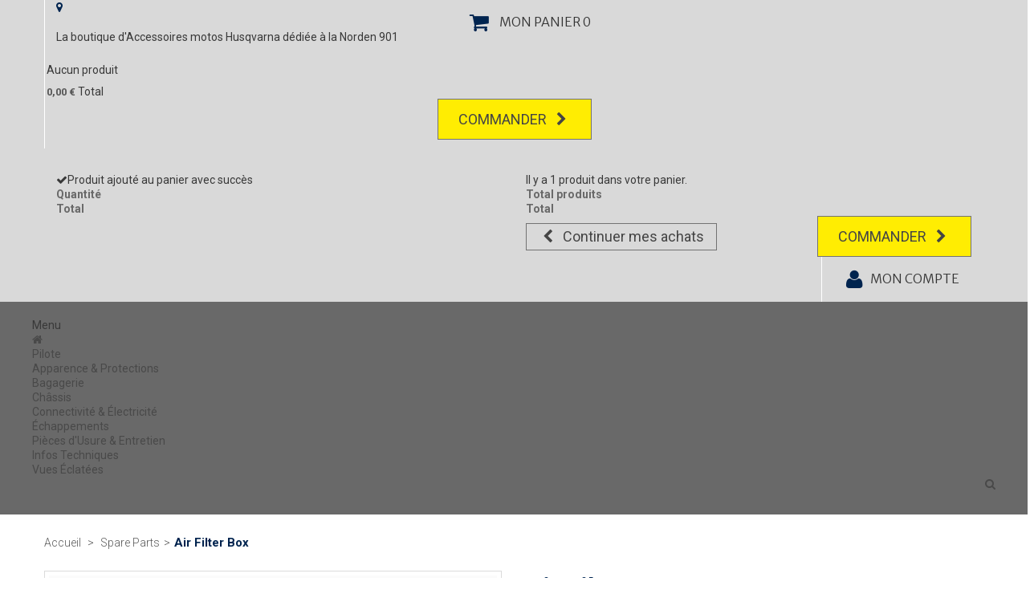

--- FILE ---
content_type: text/html; charset=utf-8
request_url: https://901norden.com/spare-parts/139-air-filter-box.html
body_size: 11278
content:
<!DOCTYPE HTML> <!--[if lt IE 7]><html class="no-js lt-ie9 lt-ie8 lt-ie7" lang="fr-fr" ><![endif]--> <!--[if IE 7]><html class="no-js lt-ie9 lt-ie8 ie7" lang="fr-fr" ><![endif]--> <!--[if IE 8]><html class="no-js lt-ie9 ie8" lang="fr-fr" ><![endif]--> <!--[if gt IE 8]><html class="no-js ie9" lang="fr-fr" ><![endif]--><html lang="fr-fr"><head><meta charset="utf-8"/><title>Air Filter Box|63506001100|901 Norden</title><meta name="description" content="Pièce d&#039;origine Husqvarna Air Filter Box, référence : 63506001100 en vente sur la Boutique 901 Norden ! Tous les accessoires et pièces détachées pour la Norde "/><meta name="generator" content="PrestaShop"/><meta name="robots" content="index,follow"/><meta name="viewport" content="width=device-width, minimum-scale=0.25, maximum-scale=1.6, initial-scale=1.0"/><meta name="apple-mobile-web-app-capable" content="yes"/><link rel="icon" type="image/vnd.microsoft.icon" href="/img/favicon.ico?1736844263"/><link rel="shortcut icon" type="image/x-icon" href="/img/favicon.ico?1736844263"/><link rel="stylesheet" href="/themes/motojdm/css/global.css" type="text/css" media="all"/><link rel="stylesheet" href="/themes/motojdm/css/autoload/uniform.default.css" type="text/css" media="all"/><link rel="stylesheet" href="/js/jquery/plugins/fancybox/jquery.fancybox.css" type="text/css" media="all"/><link rel="stylesheet" href="/modules/mondialrelay/views/css/front/checkout.css" type="text/css" media="all"/><link rel="stylesheet" href="/themes/motojdm/css/product.css" type="text/css" media="all"/><link rel="stylesheet" href="/themes/motojdm/css/print.css" type="text/css" media="print"/><link rel="stylesheet" href="/js/jquery/plugins/bxslider/jquery.bxslider.css" type="text/css" media="all"/><link rel="stylesheet" href="/themes/motojdm/css/wr/init_wr.css" type="text/css" media="all"/><link rel="stylesheet" href="/themes/motojdm/css/wr/andy.css" type="text/css" media="all"/><link rel="stylesheet" href="/themes/motojdm/css/wr/camille.css" type="text/css" media="all"/><link rel="stylesheet" href="/themes/motojdm/css/wr/nicolas.css" type="text/css" media="all"/><link rel="stylesheet" href="/modules/socialsharing/css/socialsharing.css" type="text/css" media="all"/><link rel="stylesheet" href="/themes/motojdm/css/modules/blockcart/blockcart.css" type="text/css" media="all"/><link rel="stylesheet" href="/themes/motojdm/css/modules/blockcategories/blockcategories.css" type="text/css" media="all"/><link rel="stylesheet" href="/themes/motojdm/css/modules/blockcurrencies/blockcurrencies.css" type="text/css" media="all"/><link rel="stylesheet" href="/themes/motojdm/css/modules/blocklanguages/blocklanguages.css" type="text/css" media="all"/><link rel="stylesheet" href="/themes/motojdm/css/modules/blockcontact/blockcontact.css" type="text/css" media="all"/><link rel="stylesheet" href="/themes/motojdm/css/modules/blocksearch/blocksearch.css" type="text/css" media="all"/><link rel="stylesheet" href="/js/jquery/plugins/autocomplete/jquery.autocomplete.css" type="text/css" media="all"/><link rel="stylesheet" href="/themes/motojdm/css/modules/productscategory/css/productscategory.css" type="text/css" media="all"/><link rel="stylesheet" href="/themes/motojdm/css/modules/blocktags/blocktags.css" type="text/css" media="all"/><link rel="stylesheet" href="/modules/themeconfigurator/css/hooks.css" type="text/css" media="all"/><link rel="stylesheet" href="/modules/themeconfigurator/css/font1.css" type="text/css" media="all"/><link rel="stylesheet" href="/themes/motojdm/css/modules/blocktopmenu/css/superfish-modified.css" type="text/css" media="all"/><link rel="stylesheet" href="/themes/motojdm/css/modules/mailalerts/mailalerts.css" type="text/css" media="all"/><link rel="stylesheet" href="/modules/paypal/views/css/paypal.css" type="text/css" media="all"/><link rel="stylesheet" href="/themes/motojdm/css/modules/blocknewsletter/blocknewsletter.css" type="text/css" media="all"/><link rel="stylesheet" href="/themes/motojdm/css/product_list.css" type="text/css" media="all"/>    <link rel="canonical" href="https://901norden.com/spare-parts/139-air-filter-box.html"/><meta property="og:type" content="product" /><meta property="og:url" content="https://901norden.com/spare-parts/139-air-filter-box.html" /><meta property="og:title" content="Air Filter Box|63506001100|901 Norden" /><meta property="og:site_name" content="901 Norden - Boutique Husqvarna | JDM MOTOS" /><meta property="og:description" content="Pièce d&#039;origine Husqvarna Air Filter Box, référence : 63506001100 en vente sur la Boutique 901 Norden ! Tous les accessoires et pièces détachées pour la Norde " /><meta property="og:image" content="https://901norden.com/3315-large_default/air-filter-box.jpg" /><meta property="product:pretax_price:amount" content="131.75" /><meta property="product:pretax_price:currency" content="EUR" /><meta property="product:price:amount" content="158.1" /><meta property="product:price:currency" content="EUR" /><meta property="product:weight:value" content="0.500000" /><meta property="product:weight:units" content="kg" />  
<script type="text/javascript" src="/modules/eicaptcha//views/js/eicaptcha-modules.js"></script> <div></div><link rel="stylesheet" href="//fonts.googleapis.com/css?family=Open+Sans:300,600&amp;subset=latin,latin-ext" type="text/css" media="all"/> <!--[if IE 8]> 
<script src="https://oss.maxcdn.com/libs/html5shiv/3.7.0/html5shiv.js"></script> 
<script src="https://oss.maxcdn.com/libs/respond.js/1.3.0/respond.min.js"></script> <![endif]-->   </head><body id="product" class="product product-139 product-air-filter-box category-32 category-spare-parts show-left-column show-right-column lang_fr"><noscript><iframe src="https://www.googletagmanager.com/ns.html?id=GTM-PXXWBWM" height="0" width="0" style="display:none;visibility:hidden"></iframe></noscript><div id="page"><div class="header-container"> <header id="header"><div class="nav"><div class="container"><div class="row"> <nav><div id="contact-link" class="col-md-7"><i class="icon icon-map-marker"></i><span class="title_nav"> La boutique d'Accessoires motos Husqvarna dédiée à la Norden 901</span></div><div class="shopping_cart block_link_head"> <a href="https://901norden.com/commande-rapide" title="Voir mon panier" rel="nofollow"> <i class="icon icon-shopping-cart"></i> <span>Mon panier</span> <span class="ajax_cart_quantity unvisible">0</span> <span class="ajax_cart_quantity ajax_cart_no_product">0</span> </a><div class="cart_block block exclusive"><div class="block_content"><div class="cart_block_list"><p class="cart_block_no_products"> Aucun produit</p><div class="cart-prices"><div class="cart-prices-line first-line"> <span class="price cart_block_shipping_cost ajax_cart_shipping_cost unvisible"> À définir </span> <span class="unvisible"> Livraison </span></div><div class="cart-prices-line last-line"> <span class="price cart_block_total ajax_block_cart_total">0,00 €</span> <span>Total</span></div></div><p class="cart-buttons text-center"> <a href="https://901norden.com/commande-rapide" title="Commander" rel="nofollow"> <span id="button_order_cart" class="btn btn-default button"> <span> Commander<i class="icon-chevron-right right"></i> </span> </span> </a></p></div></div></div></div><div id="layer_cart"><div class="clearfix"><div class="layer_cart_product col-xs-12 col-md-6"> <span class="cross" title="Fermer la fenêtre"></span> <span class="title"> <i class="icon-check"></i>Produit ajouté au panier avec succès </span><div class="product-image-container layer_cart_img"></div><div class="layer_cart_product_info"> <span id="layer_cart_product_title" class="product-name"></span> <span id="layer_cart_product_attributes"></span><div> <strong class="dark">Quantité</strong> <span id="layer_cart_product_quantity"></span></div><div> <strong class="dark">Total</strong> <span id="layer_cart_product_price"></span></div></div></div><div class="layer_cart_cart col-xs-12 col-md-6"> <span class="title"> <span class="ajax_cart_product_txt_s unvisible"> Il y a <span class="ajax_cart_quantity">0</span> produits dans votre panier. </span> <span class="ajax_cart_product_txt "> Il y a 1 produit dans votre panier. </span> </span><div class="layer_cart_row"> <strong class="dark"> Total produits </strong> <span class="ajax_block_products_total"> </span></div><div class="layer_cart_row"> <strong class="dark unvisible"> Frais de port &nbsp; </strong> <span class="ajax_cart_shipping_cost unvisible"> À définir </span></div><div class="layer_cart_row"> <strong class="dark"> Total </strong> <span class="ajax_block_cart_total"> </span></div><div class="button-container"> <span class="continue btn btn-default button button-small" title="Continuer mes achats"> <span> <i class="icon-chevron-left left"></i>Continuer mes achats </span> </span> <a class="btn btn-default button button-medium pull-right" href="https://901norden.com/commande-rapide" title="Commander" rel="nofollow"> <span> Commander<i class="icon-chevron-right right"></i> </span> </a></div></div></div><div class="crossseling"></div></div><div class="layer_cart_overlay"></div><div class="header_user_info block_link_head clearfix"> <a class="login" href="https://901norden.com/mon-compte" rel="nofollow" title="Identifiez-vous"> <i class="icon icon-user"></i><span>Mon compte</span> </a></div></nav></div></div></div><div class="main_top"><div class="container"><div class="row"><div id="block_top_menu" class="block_top_menu sf-contener clearfix col-md-12"><div class="cat-title">Menu</div><ul class="sf-menu clearfix menu-content"><li><a href="https://901norden.com/" title="901 Norden - Boutique Husqvarna | JDM MOTOS"><i class="icon icon-home">&nbsp;</i></a></li><li><a href="https://901norden.com/30-pilote" title="Pilote">Pilote</a></li><li><a href="https://901norden.com/17-apparence-protections" title="Apparence & Protections">Apparence & Protections</a><ul><li><a href="https://901norden.com/34-autocollants-kits-d&eacute;co" title="Autocollants & Kits déco">Autocollants & Kits déco</a></li><li><a href="https://901norden.com/38-protections" title="Protections">Protections</a></li><li><a href="https://901norden.com/39-pi&egrave;ces-cnc" title="Pièces CNC">Pièces CNC</a></li></ul></li><li><a href="https://901norden.com/12-bagagerie" title="Bagagerie">Bagagerie</a></li><li><a href="https://901norden.com/20-chassis" title="Châssis">Châssis</a><ul><li><a href="https://901norden.com/18-sellerie" title="Sellerie">Sellerie</a></li><li><a href="https://901norden.com/29-autres" title="Autres">Autres</a></li><li><a href="https://901norden.com/37-reposes-pieds" title="Reposes-Pieds">Reposes-Pieds</a></li></ul></li><li><a href="https://901norden.com/13-connectivite-electricite" title="Connectivité & Électricité">Connectivité & Électricité</a><ul><li><a href="https://901norden.com/35-gps-smartphone" title="GPS & Smartphone">GPS & Smartphone</a></li><li><a href="https://901norden.com/36-divers" title="Divers">Divers</a></li></ul></li><li><a href="https://901norden.com/14-echappements" title="Échappements">Échappements</a></li><li><a href="https://901norden.com/15-pieces-d-usure-entretien" title="Pièces d'Usure & Entretien">Pièces d'Usure & Entretien</a><ul><li><a href="https://901norden.com/31-leviers-commandes" title="Leviers & Commandes">Leviers & Commandes</a></li><li><a href="https://901norden.com/26-freins" title="Freins">Freins</a></li><li><a href="https://901norden.com/24-moteur-filtres" title="Moteur & Filtres">Moteur & Filtres</a></li><li><a href="https://901norden.com/28-nettoyants" title="Nettoyants">Nettoyants</a></li><li><a href="https://901norden.com/25-outils-transport" title="Outils & Transport">Outils & Transport</a></li><li><a href="https://901norden.com/27-transmission" title="Transmission">Transmission</a></li></ul></li><li><a href="https://901norden.com/content/category/2-infos-techniques" title="Infos Techniques">Infos Techniques</a><ul><li ><a href="https://901norden.com/content/6-Couples-Serrage-Moteur">Couples de Serrage Moteur </a></li><li ><a href="https://901norden.com/content/8-cadre-couples-de-serrage">Couples de Serrage Cadre </a></li><li ><a href="https://901norden.com/content/9-pressions-recommandees">Pressions des Pneus</a></li><li ><a href="https://901norden.com/content/10-liquides-quantites">Liquides & Quantités</a></li></ul></li><li><a href="https://901norden.com/content/7-vues-eclatees" title="Vues &Eacute;clat&eacute;es">Vues &Eacute;clat&eacute;es</a></li><li class="button_top_search sf-search noBack" style="float:right"> <a class="" data-toggle="collapse" href="#search_block_top" role="button" aria-expanded="false" aria-controls="search_block_top"> <i class="icon icon-search"></i> </a></li></ul></div><div id="search_block_top" class="collapse clearfix"><form id="searchbox" method="get" action="//901norden.com/recherche" > <input type="hidden" name="controller" value="search" /> <input type="hidden" name="orderby" value="position" /> <input type="hidden" name="orderway" value="desc" /> <input class="search_query form-control" type="text" id="search_query_top" name="search_query" placeholder="Rechercher" value="" /> <button type="submit" name="submit_search" class="btn btn-default button-search"> <span>Rechercher</span> </button></form></div></div></div></div> </header></div><div class="columns-container container"><div id="columns"><div class="breadcrumb clearfix" itemscope itemtype="https://schema.org/WebPage"> <a class="home" href="https://901norden.com/" title="Retourner � l&#039;accueil">Accueil</a> <span class="navigation-pipe">&gt;</span> <span class="navigation_page"><span itemprop="breadcrumb"><a itemprop="url" href="https://901norden.com/32-spare-parts" title="Spare Parts" ><span>Spare Parts</span></a></span><span class="navigation-pipe">></span>Air Filter Box</span></div><div class="main-content"><div id="center_column" class="center_column"><div itemscope itemtype="https://schema.org/Product"><meta itemprop="url" content="https://901norden.com/spare-parts/139-air-filter-box.html"><div class="container"><div class="primary_block row"><div class="pb-left-column col-xs-12 col-sm-6"><div id="image-block" class="clearfix" > <span id="view_full_size"> <img id="bigpic" itemprop="image" src="https://901norden.com/3315-large_default/air-filter-box.jpg" title="Air Filter Box" alt="Air Filter Box" width="458" height="458"/> <span class="span_link no-print">Agrandir l&#039;image</span> </span><div class="marque" itemprop="brand" itemscope itemtype="https://schema.org/Brand"><span itemprop="name"> Husqvarna</span></div></div><div id="views_block" class="clearfix hidden"><div id="thumbs_list"><ul id="thumbs_list_frame"><li id="thumbnail_3315" class="last"> <a href="https://901norden.com/3315-thickbox_default/air-filter-box.jpg" data-fancybox-group="other-views" class="fancybox shown" title="Air Filter Box"> <img class="img-responsive" id="thumb_3315" src="https://901norden.com/3315-cart_default/air-filter-box.jpg" alt="Air Filter Box" title="Air Filter Box" height="80" width="80" itemprop="image" /> </a></li></ul></div></div></div><div class="pb-center-column col-xs-12 col-sm-6 product_content"><h1 itemprop="name" class="page-product-heading title_product">Air Filter Box</h1><p id="product_reference"> <label>R&eacute;f&eacute;rence : </label> <span class="editable" itemprop="sku" content="63506001100">63506001100</span></p><p id="availability_statut" > <span id="availability_label">Disponibilit&eacute; :</span> <span id="availability_value"class="label label-warning "> Habituellement sous 7 jours </span></p><p id="product_condition"> <label>&Eacute;tat : </label><link itemprop="itemCondition" href="https://schema.org/NewCondition"/> <span class="editable">Nouveau produit</span></p><p id="pQuantityAvailable" style="display: none;"> <span id="quantityAvailable">0</span> <span id="quantityAvailableTxt">Article en stock</span> <span id="quantityAvailableTxtMultiple">Produits en stock</span></p><p class="warning_inline" id="last_quantities" style="display: none" >Attention : derni&egrave;res pi&egrave;ces disponibles !</p><p id="availability_date" style="display: none;"> <span id="availability_date_label">Date de disponibilit&eacute;:</span> <span id="availability_date_value"></span></p><div id="oosHook"></div></div><div class="pb-right-column col-xs-12 col-sm-6"><form id="buy_block" action="https://901norden.com/panier" method="post"><p class="hidden"> <input type="hidden" name="token" value="5b1f373cf777f57072f46d75a4edd053" /> <input type="hidden" name="id_product" value="139" id="product_page_product_id" /> <input type="hidden" name="add" value="1" /> <input type="hidden" name="id_product_attribute" id="idCombination" value="" /></p><div class="box-info-product"><div class="content_prices clearfix"><div class="flex"><p class="our_price_display" itemprop="offers" itemscope itemtype="https://schema.org/Offer"><link itemprop="availability" href="https://schema.org/PreOrder"><span id="our_price_display" class="price" itemprop="price" content="158.1">158,10 €</span><span class="ttc"> TTC</span><meta itemprop="priceCurrency" content="EUR" /></p><p id="reduction_amount" style="display:none"><span id="reduction_amount_display"></span></p><p id="old_price" class="hidden"><span id="old_price_display"><span class="price"></span></span></p></div><div class="clear"></div></div><div class="product_attributes clearfix"><p id="quantity_wanted_p"> <label for="quantity_wanted">Quantit&eacute;</label> <a href="#" data-field-qty="qty" class="btn btn-default button button-minus product_quantity_down"> <span><i class="icon-minus"></i></span> </a> <input type="number" min="1" name="qty" id="quantity_wanted" class="text" value="1" /> <a href="#" data-field-qty="qty" class="btn btn-default button button-plus product_quantity_up"> <span><i class="icon-plus"></i></span> </a> <span class="clearfix"></span></p><p id="minimal_quantity_wanted_p" style="display: none;"> La quantit&eacute; minimale pour pouvoir commander ce produit est <b id="minimal_quantity_label">1</b></p></div><div class="box-cart-bottom"><div><p id="add_to_cart" class="buttons_bottom_block no-print text-center"> <button type="submit" name="Submit" class="btn btn-default button exclusive"> <span>Ajouter au panier</span><i class="icon icon-shopping-cart right add_cart"></i> </button></p></div></div></div></form><div id="links_product_share" class="container"><div class="socialsharing_product list-inline no-print nopadding"><p class="socialsharing_product list-inline no-print"> <span class="col-sm-4 text-center"> <button data-type="twitter" type="button" class="btn btn-default btn-twitter social-sharing"> <i class="icon icon-twitter-sign"></i> Tweet </button> </span> <span class="col-sm-4"> <button data-type="facebook" type="button" class="btn btn-default btn-facebook social-sharing"> <i class="icon icon-facebook-sign"></i> Partager </button> </span></p></div></div></div></div></div> <section class="page-product-box block"><h2 class="page-product-heading">Description d&eacute;taill&eacute;e : <span class="yellow fw_normal">Air Filter Box</span></h2><div class="rte clearfix description_product_content"><p><strong>Pièce d'origine Husqvarna</strong></p></div> </section> <section class="page-product-box blockproductscategory bg_grey"><h2 class="productscategory_h3 page-product-heading"> 30 autres produits dans la même catégorie : <a href="https://901norden.com/32-spare-parts" title="Spare Parts"class="yellow fw_normal">Spare Parts</a></h2><div id="productscategory_list" class="clearfix"><ul id="bxslider1" class="bxslider clearfix product_list grid"><li class="ajax_block_product col-xs-12 col-sm-4 last-in-line last-item-of-tablet-line last-item-of-mobile-line"><div class="product-container" itemscope itemtype="https://schema.org/Product"><div class="left-block"><div class="product-image-container"><a class="product_img_link" href="https://901norden.com/spare-parts/168-bracket-for-reflector.html" title="Bracket For Reflector" itemprop="url"><img class="replace-2x img-responsive" src="https://901norden.com/3335-home_default/bracket-for-reflector.jpg" alt="Bracket For Reflector" title="Bracket For Reflector" itemprop="image" /></a></div></div><div class="right-block"><h2 class="product-name-container" itemprop="name"> <a class="product-name" href="https://901norden.com/spare-parts/168-bracket-for-reflector.html" title="Bracket For Reflector" itemprop="url" >Bracket For Reflector</a></h2><p class="product-desc" itemprop="description"></p><div class="list_product_bottom clearfix" itemprop="offers" itemscope itemtype="https://schema.org/Offer"><div class="content_price col-md-8"><span class="price product-price col-md-12 text-left" itemprop="price" content="16.56">16,56 € </span><meta itemprop="priceCurrency" content="EUR"><link itemprop="availability" href="https://schema.org/PreOrder"></div><div class="button-container col-md-4"> <a class="button ajax_add_to_cart_button btn btn-default" href="https://901norden.com/panier?add=1&amp;id_product=168&amp;token=5b1f373cf777f57072f46d75a4edd053" rel="nofollow" title="Add to cart" data-id-product-attribute="0" data-id-product="168" data-minimal_quantity="1"><span><i class="icon icon-shopping-cart"></i></span></a></div></div><div class="product-flags"></div><div> <span class="availability" > <span class="label-warning"> 7 jours </span> </span></div></div></div></li><li class="ajax_block_product col-xs-12 col-sm-4 last-in-line last-item-of-tablet-line last-item-of-mobile-line"><div class="product-container" itemscope itemtype="https://schema.org/Product"><div class="left-block"><div class="product-image-container"><a class="product_img_link" href="https://901norden.com/spare-parts/170-bracket-for-side-fairing.html" title="Bracket For Side Fairing" itemprop="url"><img class="replace-2x img-responsive" src="https://901norden.com/3336-home_default/bracket-for-side-fairing.jpg" alt="Bracket For Side Fairing" title="Bracket For Side Fairing" itemprop="image" /></a></div></div><div class="right-block"><h2 class="product-name-container" itemprop="name"> <a class="product-name" href="https://901norden.com/spare-parts/170-bracket-for-side-fairing.html" title="Bracket For Side Fairing" itemprop="url" >Bracket For Side Fairing</a></h2><p class="product-desc" itemprop="description"></p><div class="list_product_bottom clearfix" itemprop="offers" itemscope itemtype="https://schema.org/Offer"><div class="content_price col-md-8"><span class="price product-price col-md-12 text-left" itemprop="price" content="2.04">2,04 € </span><meta itemprop="priceCurrency" content="EUR"><link itemprop="availability" href="https://schema.org/PreOrder"></div><div class="button-container col-md-4"> <a class="button ajax_add_to_cart_button btn btn-default" href="https://901norden.com/panier?add=1&amp;id_product=170&amp;token=5b1f373cf777f57072f46d75a4edd053" rel="nofollow" title="Add to cart" data-id-product-attribute="0" data-id-product="170" data-minimal_quantity="1"><span><i class="icon icon-shopping-cart"></i></span></a></div></div><div class="product-flags"></div><div> <span class="availability" > <span class="label-warning"> 7 jours </span> </span></div></div></div></li><li class="ajax_block_product col-xs-12 col-sm-4 last-in-line last-item-of-tablet-line last-item-of-mobile-line"><div class="product-container" itemscope itemtype="https://schema.org/Product"><div class="left-block"><div class="product-image-container"><a class="product_img_link" href="https://901norden.com/spare-parts/172-bracket-side-fairing-left.html" title="Bracket Side Fairing Left" itemprop="url"><img class="replace-2x img-responsive" src="https://901norden.com/3337-home_default/bracket-side-fairing-left.jpg" alt="Bracket Side Fairing Left" title="Bracket Side Fairing Left" itemprop="image" /></a></div></div><div class="right-block"><h2 class="product-name-container" itemprop="name"> <a class="product-name" href="https://901norden.com/spare-parts/172-bracket-side-fairing-left.html" title="Bracket Side Fairing Left" itemprop="url" >Bracket Side Fairing Left</a></h2><p class="product-desc" itemprop="description"></p><div class="list_product_bottom clearfix" itemprop="offers" itemscope itemtype="https://schema.org/Offer"><div class="content_price col-md-8"><span class="price product-price col-md-12 text-left" itemprop="price" content="39.72">39,72 € </span><meta itemprop="priceCurrency" content="EUR"><link itemprop="availability" href="https://schema.org/PreOrder"></div><div class="button-container col-md-4"> <a class="button ajax_add_to_cart_button btn btn-default" href="https://901norden.com/panier?add=1&amp;id_product=172&amp;token=5b1f373cf777f57072f46d75a4edd053" rel="nofollow" title="Add to cart" data-id-product-attribute="0" data-id-product="172" data-minimal_quantity="1"><span><i class="icon icon-shopping-cart"></i></span></a></div></div><div class="product-flags"></div><div> <span class="availability" > <span class="label-warning"> 7 jours </span> </span></div></div></div></li><li class="ajax_block_product col-xs-12 col-sm-4 last-in-line last-item-of-tablet-line last-item-of-mobile-line"><div class="product-container" itemscope itemtype="https://schema.org/Product"><div class="left-block"><div class="product-image-container"><a class="product_img_link" href="https://901norden.com/spare-parts/173-bracket-side-fairing-right.html" title="Bracket Side Fairing Right" itemprop="url"><img class="replace-2x img-responsive" src="https://901norden.com/3338-home_default/bracket-side-fairing-right.jpg" alt="Bracket Side Fairing Right" title="Bracket Side Fairing Right" itemprop="image" /></a></div></div><div class="right-block"><h2 class="product-name-container" itemprop="name"> <a class="product-name" href="https://901norden.com/spare-parts/173-bracket-side-fairing-right.html" title="Bracket Side Fairing Right" itemprop="url" >Bracket Side Fairing Right</a></h2><p class="product-desc" itemprop="description"></p><div class="list_product_bottom clearfix" itemprop="offers" itemscope itemtype="https://schema.org/Offer"><div class="content_price col-md-8"><span class="price product-price col-md-12 text-left" itemprop="price" content="39.72">39,72 € </span><meta itemprop="priceCurrency" content="EUR"><link itemprop="availability" href="https://schema.org/PreOrder"></div><div class="button-container col-md-4"> <a class="button ajax_add_to_cart_button btn btn-default" href="https://901norden.com/panier?add=1&amp;id_product=173&amp;token=5b1f373cf777f57072f46d75a4edd053" rel="nofollow" title="Add to cart" data-id-product-attribute="0" data-id-product="173" data-minimal_quantity="1"><span><i class="icon icon-shopping-cart"></i></span></a></div></div><div class="product-flags"></div><div> <span class="availability" > <span class="label-warning"> 7 jours </span> </span></div></div></div></li><li class="ajax_block_product col-xs-12 col-sm-4 last-in-line last-item-of-tablet-line last-item-of-mobile-line"><div class="product-container" itemscope itemtype="https://schema.org/Product"><div class="left-block"><div class="product-image-container"><a class="product_img_link" href="https://901norden.com/spare-parts/174-bracket-start-auxiliary-relay.html" title="Bracket, Start Auxiliary Relay" itemprop="url"><img class="replace-2x img-responsive" src="https://901norden.com/3339-home_default/bracket-start-auxiliary-relay.jpg" alt="Bracket, Start Auxiliary Relay" title="Bracket, Start Auxiliary Relay" itemprop="image" /></a></div></div><div class="right-block"><h2 class="product-name-container" itemprop="name"> <a class="product-name" href="https://901norden.com/spare-parts/174-bracket-start-auxiliary-relay.html" title="Bracket, Start Auxiliary Relay" itemprop="url" >Bracket, Start Auxiliary Relay</a></h2><p class="product-desc" itemprop="description"></p><div class="list_product_bottom clearfix" itemprop="offers" itemscope itemtype="https://schema.org/Offer"><div class="content_price col-md-8"><span class="price product-price col-md-12 text-left" itemprop="price" content="38.52">38,52 € </span><meta itemprop="priceCurrency" content="EUR"><link itemprop="availability" href="https://schema.org/PreOrder"></div><div class="button-container col-md-4"> <a class="button ajax_add_to_cart_button btn btn-default" href="https://901norden.com/panier?add=1&amp;id_product=174&amp;token=5b1f373cf777f57072f46d75a4edd053" rel="nofollow" title="Add to cart" data-id-product-attribute="0" data-id-product="174" data-minimal_quantity="1"><span><i class="icon icon-shopping-cart"></i></span></a></div></div><div class="product-flags"></div><div> <span class="availability" > <span class="label-warning"> 7 jours </span> </span></div></div></div></li><li class="ajax_block_product col-xs-12 col-sm-4 last-in-line last-item-of-tablet-line last-item-of-mobile-line"><div class="product-container" itemscope itemtype="https://schema.org/Product"><div class="left-block"><div class="product-image-container"><a class="product_img_link" href="https://901norden.com/spare-parts/175-brake-caliper-front-left.html" title="Brake Caliper, Front Left" itemprop="url"><img class="replace-2x img-responsive" src="https://901norden.com/3340-home_default/brake-caliper-front-left.jpg" alt="Brake Caliper, Front Left" title="Brake Caliper, Front Left" itemprop="image" /></a></div></div><div class="right-block"><h2 class="product-name-container" itemprop="name"> <a class="product-name" href="https://901norden.com/spare-parts/175-brake-caliper-front-left.html" title="Brake Caliper, Front Left" itemprop="url" >Brake Caliper, Front Left</a></h2><p class="product-desc" itemprop="description"></p><div class="list_product_bottom clearfix" itemprop="offers" itemscope itemtype="https://schema.org/Offer"><div class="content_price col-md-8"><span class="price product-price col-md-12 text-left" itemprop="price" content="353.4">353,40 € </span><meta itemprop="priceCurrency" content="EUR"><link itemprop="availability" href="https://schema.org/PreOrder"></div><div class="button-container col-md-4"> <a class="button ajax_add_to_cart_button btn btn-default" href="https://901norden.com/panier?add=1&amp;id_product=175&amp;token=5b1f373cf777f57072f46d75a4edd053" rel="nofollow" title="Add to cart" data-id-product-attribute="0" data-id-product="175" data-minimal_quantity="1"><span><i class="icon icon-shopping-cart"></i></span></a></div></div><div class="product-flags"></div><div> <span class="availability" > <span class="label-warning"> 7 jours </span> </span></div></div></div></li><li class="ajax_block_product col-xs-12 col-sm-4 last-in-line last-item-of-tablet-line last-item-of-mobile-line"><div class="product-container" itemscope itemtype="https://schema.org/Product"><div class="left-block"><div class="product-image-container"><a class="product_img_link" href="https://901norden.com/spare-parts/176-brake-caliper-front-right.html" title="Brake Caliper, Front Right" itemprop="url"><img class="replace-2x img-responsive" src="https://901norden.com/3341-home_default/brake-caliper-front-right.jpg" alt="Brake Caliper, Front Right" title="Brake Caliper, Front Right" itemprop="image" /></a></div></div><div class="right-block"><h2 class="product-name-container" itemprop="name"> <a class="product-name" href="https://901norden.com/spare-parts/176-brake-caliper-front-right.html" title="Brake Caliper, Front Right" itemprop="url" >Brake Caliper, Front Right</a></h2><p class="product-desc" itemprop="description"></p><div class="list_product_bottom clearfix" itemprop="offers" itemscope itemtype="https://schema.org/Offer"><div class="content_price col-md-8"><span class="price product-price col-md-12 text-left" itemprop="price" content="353.4">353,40 € </span><meta itemprop="priceCurrency" content="EUR"><link itemprop="availability" href="https://schema.org/PreOrder"></div><div class="button-container col-md-4"> <a class="button ajax_add_to_cart_button btn btn-default" href="https://901norden.com/panier?add=1&amp;id_product=176&amp;token=5b1f373cf777f57072f46d75a4edd053" rel="nofollow" title="Add to cart" data-id-product-attribute="0" data-id-product="176" data-minimal_quantity="1"><span><i class="icon icon-shopping-cart"></i></span></a></div></div><div class="product-flags"></div><div> <span class="availability" > <span class="label-warning"> 7 jours </span> </span></div></div></div></li><li class="ajax_block_product col-xs-12 col-sm-4 last-in-line last-item-of-tablet-line last-item-of-mobile-line"><div class="product-container" itemscope itemtype="https://schema.org/Product"><div class="left-block"><div class="product-image-container"><a class="product_img_link" href="https://901norden.com/spare-parts/177-brake-caliper-rear.html" title="Brake Caliper, Rear" itemprop="url"><img class="replace-2x img-responsive" src="https://901norden.com/3342-home_default/brake-caliper-rear.jpg" alt="Brake Caliper, Rear" title="Brake Caliper, Rear" itemprop="image" /></a></div></div><div class="right-block"><h2 class="product-name-container" itemprop="name"> <a class="product-name" href="https://901norden.com/spare-parts/177-brake-caliper-rear.html" title="Brake Caliper, Rear" itemprop="url" >Brake Caliper, Rear</a></h2><p class="product-desc" itemprop="description"></p><div class="list_product_bottom clearfix" itemprop="offers" itemscope itemtype="https://schema.org/Offer"><div class="content_price col-md-8"><span class="price product-price col-md-12 text-left" itemprop="price" content="334.8">334,80 € </span><meta itemprop="priceCurrency" content="EUR"><link itemprop="availability" href="https://schema.org/PreOrder"></div><div class="button-container col-md-4"> <a class="button ajax_add_to_cart_button btn btn-default" href="https://901norden.com/panier?add=1&amp;id_product=177&amp;token=5b1f373cf777f57072f46d75a4edd053" rel="nofollow" title="Add to cart" data-id-product-attribute="0" data-id-product="177" data-minimal_quantity="1"><span><i class="icon icon-shopping-cart"></i></span></a></div></div><div class="product-flags"></div><div> <span class="availability" > <span class="label-warning"> 7 jours </span> </span></div></div></div></li><li class="ajax_block_product col-xs-12 col-sm-4 last-in-line last-item-of-tablet-line last-item-of-mobile-line"><div class="product-container" itemscope itemtype="https://schema.org/Product"><div class="left-block"><div class="product-image-container"><a class="product_img_link" href="https://901norden.com/spare-parts/179-brake-lever.html" title="Brake Lever" itemprop="url"><img class="replace-2x img-responsive" src="https://901norden.com/3343-home_default/brake-lever.jpg" alt="Brake Lever" title="Brake Lever" itemprop="image" /></a></div></div><div class="right-block"><h2 class="product-name-container" itemprop="name"> <a class="product-name" href="https://901norden.com/spare-parts/179-brake-lever.html" title="Brake Lever" itemprop="url" >Brake Lever</a></h2><p class="product-desc" itemprop="description"></p><div class="list_product_bottom clearfix" itemprop="offers" itemscope itemtype="https://schema.org/Offer"><div class="content_price col-md-8"><span class="price product-price col-md-12 text-left" itemprop="price" content="61.2">61,20 € </span><meta itemprop="priceCurrency" content="EUR"><link itemprop="availability" href="https://schema.org/PreOrder"></div><div class="button-container col-md-4"> <a class="button ajax_add_to_cart_button btn btn-default" href="https://901norden.com/panier?add=1&amp;id_product=179&amp;token=5b1f373cf777f57072f46d75a4edd053" rel="nofollow" title="Add to cart" data-id-product-attribute="0" data-id-product="179" data-minimal_quantity="1"><span><i class="icon icon-shopping-cart"></i></span></a></div></div><div class="product-flags"></div><div> <span class="availability" > <span class="label-warning"> 7 jours </span> </span></div></div></div></li><li class="ajax_block_product col-xs-12 col-sm-4 last-in-line last-item-of-tablet-line last-item-of-mobile-line"><div class="product-container" itemscope itemtype="https://schema.org/Product"><div class="left-block"><div class="product-image-container"><a class="product_img_link" href="https://901norden.com/spare-parts/181-brake-light-switch-rear.html" title="Brake Light Switch Rear" itemprop="url"><img class="replace-2x img-responsive" src="https://901norden.com/3344-home_default/brake-light-switch-rear.jpg" alt="Brake Light Switch Rear" title="Brake Light Switch Rear" itemprop="image" /></a></div></div><div class="right-block"><h2 class="product-name-container" itemprop="name"> <a class="product-name" href="https://901norden.com/spare-parts/181-brake-light-switch-rear.html" title="Brake Light Switch Rear" itemprop="url" >Brake Light Switch Rear</a></h2><p class="product-desc" itemprop="description"></p><div class="list_product_bottom clearfix" itemprop="offers" itemscope itemtype="https://schema.org/Offer"><div class="content_price col-md-8"><span class="price product-price col-md-12 text-left" itemprop="price" content="50.4">50,40 € </span><meta itemprop="priceCurrency" content="EUR"><link itemprop="availability" href="https://schema.org/PreOrder"></div><div class="button-container col-md-4"> <a class="button ajax_add_to_cart_button btn btn-default" href="https://901norden.com/panier?add=1&amp;id_product=181&amp;token=5b1f373cf777f57072f46d75a4edd053" rel="nofollow" title="Add to cart" data-id-product-attribute="0" data-id-product="181" data-minimal_quantity="1"><span><i class="icon icon-shopping-cart"></i></span></a></div></div><div class="product-flags"></div><div> <span class="availability" > <span class="label-warning"> 7 jours </span> </span></div></div></div></li><li class="ajax_block_product col-xs-12 col-sm-4 last-in-line last-item-of-tablet-line last-item-of-mobile-line"><div class="product-container" itemscope itemtype="https://schema.org/Product"><div class="left-block"><div class="product-image-container"><a class="product_img_link" href="https://901norden.com/spare-parts/182-brake-line-holder.html" title="Brake Line Holder" itemprop="url"><img class="replace-2x img-responsive" src="https://901norden.com/3345-home_default/brake-line-holder.jpg" alt="Brake Line Holder" title="Brake Line Holder" itemprop="image" /></a></div></div><div class="right-block"><h2 class="product-name-container" itemprop="name"> <a class="product-name" href="https://901norden.com/spare-parts/182-brake-line-holder.html" title="Brake Line Holder" itemprop="url" >Brake Line Holder</a></h2><p class="product-desc" itemprop="description"></p><div class="list_product_bottom clearfix" itemprop="offers" itemscope itemtype="https://schema.org/Offer"><div class="content_price col-md-8"><span class="price product-price col-md-12 text-left" itemprop="price" content="22.68">22,68 € </span><meta itemprop="priceCurrency" content="EUR"><link itemprop="availability" href="https://schema.org/PreOrder"></div><div class="button-container col-md-4"> <a class="button ajax_add_to_cart_button btn btn-default" href="https://901norden.com/panier?add=1&amp;id_product=182&amp;token=5b1f373cf777f57072f46d75a4edd053" rel="nofollow" title="Add to cart" data-id-product-attribute="0" data-id-product="182" data-minimal_quantity="1"><span><i class="icon icon-shopping-cart"></i></span></a></div></div><div class="product-flags"></div><div> <span class="availability" > <span class="label-warning"> 7 jours </span> </span></div></div></div></li><li class="ajax_block_product col-xs-12 col-sm-4 last-in-line last-item-of-tablet-line last-item-of-mobile-line"><div class="product-container" itemscope itemtype="https://schema.org/Product"><div class="left-block"><div class="product-image-container"><a class="product_img_link" href="https://901norden.com/spare-parts/183-brake-line-mc-abs.html" title="Brake Line Mc-Abs" itemprop="url"><img class="replace-2x img-responsive" src="https://901norden.com/3346-home_default/brake-line-mc-abs.jpg" alt="Brake Line Mc-Abs" title="Brake Line Mc-Abs" itemprop="image" /></a></div></div><div class="right-block"><h2 class="product-name-container" itemprop="name"> <a class="product-name" href="https://901norden.com/spare-parts/183-brake-line-mc-abs.html" title="Brake Line Mc-Abs" itemprop="url" >Brake Line Mc-Abs</a></h2><p class="product-desc" itemprop="description"></p><div class="list_product_bottom clearfix" itemprop="offers" itemscope itemtype="https://schema.org/Offer"><div class="content_price col-md-8"><span class="price product-price col-md-12 text-left" itemprop="price" content="126.72">126,72 € </span><meta itemprop="priceCurrency" content="EUR"><link itemprop="availability" href="https://schema.org/PreOrder"></div><div class="button-container col-md-4"> <a class="button ajax_add_to_cart_button btn btn-default" href="https://901norden.com/panier?add=1&amp;id_product=183&amp;token=5b1f373cf777f57072f46d75a4edd053" rel="nofollow" title="Add to cart" data-id-product-attribute="0" data-id-product="183" data-minimal_quantity="1"><span><i class="icon icon-shopping-cart"></i></span></a></div></div><div class="product-flags"></div><div> <span class="availability" > <span class="label-warning"> 7 jours </span> </span></div></div></div></li><li class="ajax_block_product col-xs-12 col-sm-4 last-in-line last-item-of-tablet-line last-item-of-mobile-line"><div class="product-container" itemscope itemtype="https://schema.org/Product"><div class="left-block"><div class="product-image-container"><a class="product_img_link" href="https://901norden.com/spare-parts/187-brake-line-rear-brake-caliper.html" title="Brake Line, Rear Brake Caliper" itemprop="url"><img class="replace-2x img-responsive" src="https://901norden.com/3347-home_default/brake-line-rear-brake-caliper.jpg" alt="Brake Line, Rear Brake Caliper" title="Brake Line, Rear Brake Caliper" itemprop="image" /></a></div></div><div class="right-block"><h2 class="product-name-container" itemprop="name"> <a class="product-name" href="https://901norden.com/spare-parts/187-brake-line-rear-brake-caliper.html" title="Brake Line, Rear Brake Caliper" itemprop="url" >Brake Line, Rear Brake Caliper</a></h2><p class="product-desc" itemprop="description"></p><div class="list_product_bottom clearfix" itemprop="offers" itemscope itemtype="https://schema.org/Offer"><div class="content_price col-md-8"><span class="price product-price col-md-12 text-left" itemprop="price" content="139.44">139,44 € </span><meta itemprop="priceCurrency" content="EUR"><link itemprop="availability" href="https://schema.org/PreOrder"></div><div class="button-container col-md-4"> <a class="button ajax_add_to_cart_button btn btn-default" href="https://901norden.com/panier?add=1&amp;id_product=187&amp;token=5b1f373cf777f57072f46d75a4edd053" rel="nofollow" title="Add to cart" data-id-product-attribute="0" data-id-product="187" data-minimal_quantity="1"><span><i class="icon icon-shopping-cart"></i></span></a></div></div><div class="product-flags"></div><div> <span class="availability" > <span class="label-warning"> 7 jours </span> </span></div></div></div></li><li class="ajax_block_product col-xs-12 col-sm-4 last-in-line last-item-of-tablet-line last-item-of-mobile-line"><div class="product-container" itemscope itemtype="https://schema.org/Product"><div class="left-block"><div class="product-image-container"><a class="product_img_link" href="https://901norden.com/spare-parts/189-brake-line-rear-master-cylinder.html" title="Brake Line, Rear Master Cylinder" itemprop="url"><img class="replace-2x img-responsive" src="https://901norden.com/3348-home_default/brake-line-rear-master-cylinder.jpg" alt="Brake Line, Rear Master Cylinder" title="Brake Line, Rear Master Cylinder" itemprop="image" /></a></div></div><div class="right-block"><h2 class="product-name-container" itemprop="name"> <a class="product-name" href="https://901norden.com/spare-parts/189-brake-line-rear-master-cylinder.html" title="Brake Line, Rear Master Cylinder" itemprop="url" >Brake Line, Rear Master Cylinder</a></h2><p class="product-desc" itemprop="description"></p><div class="list_product_bottom clearfix" itemprop="offers" itemscope itemtype="https://schema.org/Offer"><div class="content_price col-md-8"><span class="price product-price col-md-12 text-left" itemprop="price" content="119.52">119,52 € </span><meta itemprop="priceCurrency" content="EUR"><link itemprop="availability" href="https://schema.org/PreOrder"></div><div class="button-container col-md-4"> <a class="button ajax_add_to_cart_button btn btn-default" href="https://901norden.com/panier?add=1&amp;id_product=189&amp;token=5b1f373cf777f57072f46d75a4edd053" rel="nofollow" title="Add to cart" data-id-product-attribute="0" data-id-product="189" data-minimal_quantity="1"><span><i class="icon icon-shopping-cart"></i></span></a></div></div><div class="product-flags"></div><div> <span class="availability" > <span class="label-warning"> 7 jours </span> </span></div></div></div></li><li class="ajax_block_product col-xs-12 col-sm-4 last-in-line last-item-of-tablet-line last-item-of-mobile-line"><div class="product-container" itemscope itemtype="https://schema.org/Product"><div class="left-block"><div class="product-image-container"><a class="product_img_link" href="https://901norden.com/spare-parts/190-brake-piston-set.html" title="Brake Piston Set" itemprop="url"><img class="replace-2x img-responsive" src="https://901norden.com/3349-home_default/brake-piston-set.jpg" alt="Brake Piston Set" title="Brake Piston Set" itemprop="image" /></a></div></div><div class="right-block"><h2 class="product-name-container" itemprop="name"> <a class="product-name" href="https://901norden.com/spare-parts/190-brake-piston-set.html" title="Brake Piston Set" itemprop="url" >Brake Piston Set</a></h2><p class="product-desc" itemprop="description"></p><div class="list_product_bottom clearfix" itemprop="offers" itemscope itemtype="https://schema.org/Offer"><div class="content_price col-md-8"><span class="price product-price col-md-12 text-left" itemprop="price" content="67.68">67,68 € </span><meta itemprop="priceCurrency" content="EUR"><link itemprop="availability" href="https://schema.org/PreOrder"></div><div class="button-container col-md-4"> <a class="button ajax_add_to_cart_button btn btn-default" href="https://901norden.com/panier?add=1&amp;id_product=190&amp;token=5b1f373cf777f57072f46d75a4edd053" rel="nofollow" title="Add to cart" data-id-product-attribute="0" data-id-product="190" data-minimal_quantity="1"><span><i class="icon icon-shopping-cart"></i></span></a></div></div><div class="product-flags"></div><div> <span class="availability" > <span class="label-warning"> 7 jours </span> </span></div></div></div></li><li class="ajax_block_product col-xs-12 col-sm-4 last-in-line last-item-of-tablet-line last-item-of-mobile-line"><div class="product-container" itemscope itemtype="https://schema.org/Product"><div class="left-block"><div class="product-image-container"><a class="product_img_link" href="https://901norden.com/spare-parts/191-bushing.html" title="Bushing" itemprop="url"><img class="replace-2x img-responsive" src="https://901norden.com/3350-home_default/bushing.jpg" alt="Bushing" title="Bushing" itemprop="image" /></a></div></div><div class="right-block"><h2 class="product-name-container" itemprop="name"> <a class="product-name" href="https://901norden.com/spare-parts/191-bushing.html" title="Bushing" itemprop="url" >Bushing</a></h2><p class="product-desc" itemprop="description"></p><div class="list_product_bottom clearfix" itemprop="offers" itemscope itemtype="https://schema.org/Offer"><div class="content_price col-md-8"><span class="price product-price col-md-12 text-left" itemprop="price" content="3.9">3,90 € </span><meta itemprop="priceCurrency" content="EUR"><link itemprop="availability" href="https://schema.org/PreOrder"></div><div class="button-container col-md-4"> <a class="button ajax_add_to_cart_button btn btn-default" href="https://901norden.com/panier?add=1&amp;id_product=191&amp;token=5b1f373cf777f57072f46d75a4edd053" rel="nofollow" title="Add to cart" data-id-product-attribute="0" data-id-product="191" data-minimal_quantity="1"><span><i class="icon icon-shopping-cart"></i></span></a></div></div><div class="product-flags"></div><div> <span class="availability" > <span class="label-warning"> 7 jours </span> </span></div></div></div></li><li class="ajax_block_product col-xs-12 col-sm-4 last-in-line last-item-of-tablet-line last-item-of-mobile-line"><div class="product-container" itemscope itemtype="https://schema.org/Product"><div class="left-block"><div class="product-image-container"><a class="product_img_link" href="https://901norden.com/spare-parts/192-bushing-85x11x29.html" title="Bushing 8,5X11X29" itemprop="url"><img class="replace-2x img-responsive" src="https://901norden.com/3351-home_default/bushing-85x11x29.jpg" alt="Bushing 8,5X11X29" title="Bushing 8,5X11X29" itemprop="image" /></a></div></div><div class="right-block"><h2 class="product-name-container" itemprop="name"> <a class="product-name" href="https://901norden.com/spare-parts/192-bushing-85x11x29.html" title="Bushing 8,5X11X29" itemprop="url" >Bushing 8,5X11X29</a></h2><p class="product-desc" itemprop="description"></p><div class="list_product_bottom clearfix" itemprop="offers" itemscope itemtype="https://schema.org/Offer"><div class="content_price col-md-8"><span class="price product-price col-md-12 text-left" itemprop="price" content="7.86">7,86 € </span><meta itemprop="priceCurrency" content="EUR"><link itemprop="availability" href="https://schema.org/PreOrder"></div><div class="button-container col-md-4"> <a class="button ajax_add_to_cart_button btn btn-default" href="https://901norden.com/panier?add=1&amp;id_product=192&amp;token=5b1f373cf777f57072f46d75a4edd053" rel="nofollow" title="Add to cart" data-id-product-attribute="0" data-id-product="192" data-minimal_quantity="1"><span><i class="icon icon-shopping-cart"></i></span></a></div></div><div class="product-flags"></div><div> <span class="availability" > <span class="label-warning"> 7 jours </span> </span></div></div></div></li><li class="ajax_block_product col-xs-12 col-sm-4 last-in-line last-item-of-tablet-line last-item-of-mobile-line"><div class="product-container" itemscope itemtype="https://schema.org/Product"><div class="left-block"><div class="product-image-container"><a class="product_img_link" href="https://901norden.com/spare-parts/193-bushing-104x20x25.html" title="Bushing 10,4X20X25" itemprop="url"><img class="replace-2x img-responsive" src="https://901norden.com/3352-home_default/bushing-104x20x25.jpg" alt="Bushing 10,4X20X25" title="Bushing 10,4X20X25" itemprop="image" /></a></div></div><div class="right-block"><h2 class="product-name-container" itemprop="name"> <a class="product-name" href="https://901norden.com/spare-parts/193-bushing-104x20x25.html" title="Bushing 10,4X20X25" itemprop="url" >Bushing 10,4X20X25</a></h2><p class="product-desc" itemprop="description"></p><div class="list_product_bottom clearfix" itemprop="offers" itemscope itemtype="https://schema.org/Offer"><div class="content_price col-md-8"><span class="price product-price col-md-12 text-left" itemprop="price" content="6.84">6,84 € </span><meta itemprop="priceCurrency" content="EUR"><link itemprop="availability" href="https://schema.org/PreOrder"></div><div class="button-container col-md-4"> <a class="button ajax_add_to_cart_button btn btn-default" href="https://901norden.com/panier?add=1&amp;id_product=193&amp;token=5b1f373cf777f57072f46d75a4edd053" rel="nofollow" title="Add to cart" data-id-product-attribute="0" data-id-product="193" data-minimal_quantity="1"><span><i class="icon icon-shopping-cart"></i></span></a></div></div><div class="product-flags"></div><div> <span class="availability" > <span class="label-warning"> 7 jours </span> </span></div></div></div></li><li class="ajax_block_product col-xs-12 col-sm-4 last-in-line last-item-of-tablet-line last-item-of-mobile-line"><div class="product-container" itemscope itemtype="https://schema.org/Product"><div class="left-block"><div class="product-image-container"><a class="product_img_link" href="https://901norden.com/spare-parts/194-bushing-55x83x9.html" title="Bushing 5.5X8.3X9" itemprop="url"><img class="replace-2x img-responsive" src="https://901norden.com/3353-home_default/bushing-55x83x9.jpg" alt="Bushing 5.5X8.3X9" title="Bushing 5.5X8.3X9" itemprop="image" /></a></div></div><div class="right-block"><h2 class="product-name-container" itemprop="name"> <a class="product-name" href="https://901norden.com/spare-parts/194-bushing-55x83x9.html" title="Bushing 5.5X8.3X9" itemprop="url" >Bushing 5.5X8.3X9</a></h2><p class="product-desc" itemprop="description"></p><div class="list_product_bottom clearfix" itemprop="offers" itemscope itemtype="https://schema.org/Offer"><div class="content_price col-md-8"><span class="price product-price col-md-12 text-left" itemprop="price" content="4.74">4,74 € </span><meta itemprop="priceCurrency" content="EUR"><link itemprop="availability" href="https://schema.org/PreOrder"></div><div class="button-container col-md-4"> <a class="button ajax_add_to_cart_button btn btn-default" href="https://901norden.com/panier?add=1&amp;id_product=194&amp;token=5b1f373cf777f57072f46d75a4edd053" rel="nofollow" title="Add to cart" data-id-product-attribute="0" data-id-product="194" data-minimal_quantity="1"><span><i class="icon icon-shopping-cart"></i></span></a></div></div><div class="product-flags"></div><div> <span class="availability" > <span class="label-warning"> 7 jours </span> </span></div></div></div></li><li class="ajax_block_product col-xs-12 col-sm-4 last-in-line last-item-of-tablet-line last-item-of-mobile-line"><div class="product-container" itemscope itemtype="https://schema.org/Product"><div class="left-block"><div class="product-image-container"><a class="product_img_link" href="https://901norden.com/spare-parts/195-bushing-55x9x15x95.html" title="Bushing 5.5X9X15X9.5" itemprop="url"><img class="replace-2x img-responsive" src="https://901norden.com/3354-home_default/bushing-55x9x15x95.jpg" alt="Bushing 5.5X9X15X9.5" title="Bushing 5.5X9X15X9.5" itemprop="image" /></a></div></div><div class="right-block"><h2 class="product-name-container" itemprop="name"> <a class="product-name" href="https://901norden.com/spare-parts/195-bushing-55x9x15x95.html" title="Bushing 5.5X9X15X9.5" itemprop="url" >Bushing 5.5X9X15X9.5</a></h2><p class="product-desc" itemprop="description"></p><div class="list_product_bottom clearfix" itemprop="offers" itemscope itemtype="https://schema.org/Offer"><div class="content_price col-md-8"><span class="price product-price col-md-12 text-left" itemprop="price" content="3.9">3,90 € </span><meta itemprop="priceCurrency" content="EUR"><link itemprop="availability" href="https://schema.org/PreOrder"></div><div class="button-container col-md-4"> <a class="button ajax_add_to_cart_button btn btn-default" href="https://901norden.com/panier?add=1&amp;id_product=195&amp;token=5b1f373cf777f57072f46d75a4edd053" rel="nofollow" title="Add to cart" data-id-product-attribute="0" data-id-product="195" data-minimal_quantity="1"><span><i class="icon icon-shopping-cart"></i></span></a></div></div><div class="product-flags"></div><div> <span class="availability" > <span class="label-warning"> 7 jours </span> </span></div></div></div></li><li class="ajax_block_product col-xs-12 col-sm-4 last-in-line last-item-of-tablet-line last-item-of-mobile-line"><div class="product-container" itemscope itemtype="https://schema.org/Product"><div class="left-block"><div class="product-image-container"><a class="product_img_link" href="https://901norden.com/spare-parts/196-bushing-61x92x75-08.html" title="Bushing 6,1X9,2X7,5 08" itemprop="url"><img class="replace-2x img-responsive" src="https://901norden.com/3355-home_default/bushing-61x92x75-08.jpg" alt="Bushing 6,1X9,2X7,5 08" title="Bushing 6,1X9,2X7,5 08" itemprop="image" /></a></div></div><div class="right-block"><h2 class="product-name-container" itemprop="name"> <a class="product-name" href="https://901norden.com/spare-parts/196-bushing-61x92x75-08.html" title="Bushing 6,1X9,2X7,5 08" itemprop="url" >Bushing 6,1X9,2X7,5 08</a></h2><p class="product-desc" itemprop="description"></p><div class="list_product_bottom clearfix" itemprop="offers" itemscope itemtype="https://schema.org/Offer"><div class="content_price col-md-8"><span class="price product-price col-md-12 text-left" itemprop="price" content="3.48">3,48 € </span><meta itemprop="priceCurrency" content="EUR"><link itemprop="availability" href="https://schema.org/PreOrder"></div><div class="button-container col-md-4"> <a class="button ajax_add_to_cart_button btn btn-default" href="https://901norden.com/panier?add=1&amp;id_product=196&amp;token=5b1f373cf777f57072f46d75a4edd053" rel="nofollow" title="Add to cart" data-id-product-attribute="0" data-id-product="196" data-minimal_quantity="1"><span><i class="icon icon-shopping-cart"></i></span></a></div></div><div class="product-flags"></div><div> <span class="availability" > <span class="label-warning"> 7 jours </span> </span></div></div></div></li><li class="ajax_block_product col-xs-12 col-sm-4 last-in-line last-item-of-tablet-line last-item-of-mobile-line"><div class="product-container" itemscope itemtype="https://schema.org/Product"><div class="left-block"><div class="product-image-container"><a class="product_img_link" href="https://901norden.com/spare-parts/197-bushing-shock-mounting.html" title="Bushing Shock Mounting" itemprop="url"><img class="replace-2x img-responsive" src="https://901norden.com/3356-home_default/bushing-shock-mounting.jpg" alt="Bushing Shock Mounting" title="Bushing Shock Mounting" itemprop="image" /></a></div></div><div class="right-block"><h2 class="product-name-container" itemprop="name"> <a class="product-name" href="https://901norden.com/spare-parts/197-bushing-shock-mounting.html" title="Bushing Shock Mounting" itemprop="url" >Bushing Shock Mounting</a></h2><p class="product-desc" itemprop="description"></p><div class="list_product_bottom clearfix" itemprop="offers" itemscope itemtype="https://schema.org/Offer"><div class="content_price col-md-8"><span class="price product-price col-md-12 text-left" itemprop="price" content="12.18">12,18 € </span><meta itemprop="priceCurrency" content="EUR"><link itemprop="availability" href="https://schema.org/PreOrder"></div><div class="button-container col-md-4"> <a class="button ajax_add_to_cart_button btn btn-default" href="https://901norden.com/panier?add=1&amp;id_product=197&amp;token=5b1f373cf777f57072f46d75a4edd053" rel="nofollow" title="Add to cart" data-id-product-attribute="0" data-id-product="197" data-minimal_quantity="1"><span><i class="icon icon-shopping-cart"></i></span></a></div></div><div class="product-flags"></div><div> <span class="availability" > <span class="label-warning"> 7 jours </span> </span></div></div></div></li><li class="ajax_block_product col-xs-12 col-sm-4 last-in-line last-item-of-tablet-line last-item-of-mobile-line"><div class="product-container" itemscope itemtype="https://schema.org/Product"><div class="left-block"><div class="product-image-container"><a class="product_img_link" href="https://901norden.com/spare-parts/198-bushing-spacer-tube-front.html" title="Bushing Spacer Tube Front" itemprop="url"><img class="replace-2x img-responsive" src="https://901norden.com/3357-home_default/bushing-spacer-tube-front.jpg" alt="Bushing Spacer Tube Front" title="Bushing Spacer Tube Front" itemprop="image" /></a></div></div><div class="right-block"><h2 class="product-name-container" itemprop="name"> <a class="product-name" href="https://901norden.com/spare-parts/198-bushing-spacer-tube-front.html" title="Bushing Spacer Tube Front" itemprop="url" >Bushing Spacer Tube Front</a></h2><p class="product-desc" itemprop="description"></p><div class="list_product_bottom clearfix" itemprop="offers" itemscope itemtype="https://schema.org/Offer"><div class="content_price col-md-8"><span class="price product-price col-md-12 text-left" itemprop="price" content="25.08">25,08 € </span><meta itemprop="priceCurrency" content="EUR"><link itemprop="availability" href="https://schema.org/PreOrder"></div><div class="button-container col-md-4"> <a class="button ajax_add_to_cart_button btn btn-default" href="https://901norden.com/panier?add=1&amp;id_product=198&amp;token=5b1f373cf777f57072f46d75a4edd053" rel="nofollow" title="Add to cart" data-id-product-attribute="0" data-id-product="198" data-minimal_quantity="1"><span><i class="icon icon-shopping-cart"></i></span></a></div></div><div class="product-flags"></div><div> <span class="availability" > <span class="label-warning"> 7 jours </span> </span></div></div></div></li><li class="ajax_block_product col-xs-12 col-sm-4 last-in-line last-item-of-tablet-line last-item-of-mobile-line"><div class="product-container" itemscope itemtype="https://schema.org/Product"><div class="left-block"><div class="product-image-container"><a class="product_img_link" href="https://901norden.com/spare-parts/199-bushing-turn-signal-eu.html" title="Bushing Turn Signal Eu" itemprop="url"><img class="replace-2x img-responsive" src="https://901norden.com/3358-home_default/bushing-turn-signal-eu.jpg" alt="Bushing Turn Signal Eu" title="Bushing Turn Signal Eu" itemprop="image" /></a></div></div><div class="right-block"><h2 class="product-name-container" itemprop="name"> <a class="product-name" href="https://901norden.com/spare-parts/199-bushing-turn-signal-eu.html" title="Bushing Turn Signal Eu" itemprop="url" >Bushing Turn Signal Eu</a></h2><p class="product-desc" itemprop="description"></p><div class="list_product_bottom clearfix" itemprop="offers" itemscope itemtype="https://schema.org/Offer"><div class="content_price col-md-8"><span class="price product-price col-md-12 text-left" itemprop="price" content="2.94">2,94 € </span><meta itemprop="priceCurrency" content="EUR"><link itemprop="availability" href="https://schema.org/PreOrder"></div><div class="button-container col-md-4"> <a class="button ajax_add_to_cart_button btn btn-default" href="https://901norden.com/panier?add=1&amp;id_product=199&amp;token=5b1f373cf777f57072f46d75a4edd053" rel="nofollow" title="Add to cart" data-id-product-attribute="0" data-id-product="199" data-minimal_quantity="1"><span><i class="icon icon-shopping-cart"></i></span></a></div></div><div class="product-flags"></div><div> <span class="availability" > <span class="label-warning"> 7 jours </span> </span></div></div></div></li><li class="ajax_block_product col-xs-12 col-sm-4 last-in-line last-item-of-tablet-line last-item-of-mobile-line"><div class="product-container" itemscope itemtype="https://schema.org/Product"><div class="left-block"><div class="product-image-container"><a class="product_img_link" href="https://901norden.com/spare-parts/200-bushing-84x12x23.html" title="Bushing, 8.4X12X23" itemprop="url"><img class="replace-2x img-responsive" src="https://901norden.com/3359-home_default/bushing-84x12x23.jpg" alt="Bushing, 8.4X12X23" title="Bushing, 8.4X12X23" itemprop="image" /></a></div></div><div class="right-block"><h2 class="product-name-container" itemprop="name"> <a class="product-name" href="https://901norden.com/spare-parts/200-bushing-84x12x23.html" title="Bushing, 8.4X12X23" itemprop="url" >Bushing, 8.4X12X23</a></h2><p class="product-desc" itemprop="description"></p><div class="list_product_bottom clearfix" itemprop="offers" itemscope itemtype="https://schema.org/Offer"><div class="content_price col-md-8"><span class="price product-price col-md-12 text-left" itemprop="price" content="3.3">3,30 € </span><meta itemprop="priceCurrency" content="EUR"><link itemprop="availability" href="https://schema.org/PreOrder"></div><div class="button-container col-md-4"> <a class="button ajax_add_to_cart_button btn btn-default" href="https://901norden.com/panier?add=1&amp;id_product=200&amp;token=5b1f373cf777f57072f46d75a4edd053" rel="nofollow" title="Add to cart" data-id-product-attribute="0" data-id-product="200" data-minimal_quantity="1"><span><i class="icon icon-shopping-cart"></i></span></a></div></div><div class="product-flags"></div><div> <span class="availability" > <span class="label-warning"> 7 jours </span> </span></div></div></div></li><li class="ajax_block_product col-xs-12 col-sm-4 last-in-line last-item-of-tablet-line last-item-of-mobile-line"><div class="product-container" itemscope itemtype="https://schema.org/Product"><div class="left-block"><div class="product-image-container"><a class="product_img_link" href="https://901norden.com/spare-parts/202-butee-caoutchouc-boitier-air.html" title="Butee Caoutchouc Boitier Air" itemprop="url"><img class="replace-2x img-responsive" src="https://901norden.com/3360-home_default/butee-caoutchouc-boitier-air.jpg" alt="Butee Caoutchouc Boitier Air" title="Butee Caoutchouc Boitier Air" itemprop="image" /></a></div></div><div class="right-block"><h2 class="product-name-container" itemprop="name"> <a class="product-name" href="https://901norden.com/spare-parts/202-butee-caoutchouc-boitier-air.html" title="Butee Caoutchouc Boitier Air" itemprop="url" >Butee Caoutchouc Boitier Air</a></h2><p class="product-desc" itemprop="description"></p><div class="list_product_bottom clearfix" itemprop="offers" itemscope itemtype="https://schema.org/Offer"><div class="content_price col-md-8"><span class="price product-price col-md-12 text-left" itemprop="price" content="2.88">2,88 € </span><meta itemprop="priceCurrency" content="EUR"><link itemprop="availability" href="https://schema.org/PreOrder"></div><div class="button-container col-md-4"> <a class="button ajax_add_to_cart_button btn btn-default" href="https://901norden.com/panier?add=1&amp;id_product=202&amp;token=5b1f373cf777f57072f46d75a4edd053" rel="nofollow" title="Add to cart" data-id-product-attribute="0" data-id-product="202" data-minimal_quantity="1"><span><i class="icon icon-shopping-cart"></i></span></a></div></div><div class="product-flags"></div><div> <span class="availability" > <span class="label-warning"> 7 jours </span> </span></div></div></div></li><li class="ajax_block_product col-xs-12 col-sm-4 last-in-line last-item-of-tablet-line last-item-of-mobile-line"><div class="product-container" itemscope itemtype="https://schema.org/Product"><div class="left-block"><div class="product-image-container"><a class="product_img_link" href="https://901norden.com/spare-parts/203-cable-bracket-lock.html" title="Cable Bracket Lock" itemprop="url"><img class="replace-2x img-responsive" src="https://901norden.com/3361-home_default/cable-bracket-lock.jpg" alt="Cable Bracket Lock" title="Cable Bracket Lock" itemprop="image" /></a></div></div><div class="right-block"><h2 class="product-name-container" itemprop="name"> <a class="product-name" href="https://901norden.com/spare-parts/203-cable-bracket-lock.html" title="Cable Bracket Lock" itemprop="url" >Cable Bracket Lock</a></h2><p class="product-desc" itemprop="description"></p><div class="list_product_bottom clearfix" itemprop="offers" itemscope itemtype="https://schema.org/Offer"><div class="content_price col-md-8"><span class="price product-price col-md-12 text-left" itemprop="price" content="21.42">21,42 € </span><meta itemprop="priceCurrency" content="EUR"><link itemprop="availability" href="https://schema.org/PreOrder"></div><div class="button-container col-md-4"> <a class="button ajax_add_to_cart_button btn btn-default" href="https://901norden.com/panier?add=1&amp;id_product=203&amp;token=5b1f373cf777f57072f46d75a4edd053" rel="nofollow" title="Add to cart" data-id-product-attribute="0" data-id-product="203" data-minimal_quantity="1"><span><i class="icon icon-shopping-cart"></i></span></a></div></div><div class="product-flags"></div><div> <span class="availability" > <span class="label-warning"> 7 jours </span> </span></div></div></div></li><li class="ajax_block_product col-xs-12 col-sm-4 last-in-line last-item-of-tablet-line last-item-of-mobile-line"><div class="product-container" itemscope itemtype="https://schema.org/Product"><div class="left-block"><div class="product-image-container"><a class="product_img_link" href="https://901norden.com/spare-parts/204-cable-holder-air-filter-box.html" title="Cable Holder Air Filter Box" itemprop="url"><img class="replace-2x img-responsive" src="https://901norden.com/3362-home_default/cable-holder-air-filter-box.jpg" alt="Cable Holder Air Filter Box" title="Cable Holder Air Filter Box" itemprop="image" /></a></div></div><div class="right-block"><h2 class="product-name-container" itemprop="name"> <a class="product-name" href="https://901norden.com/spare-parts/204-cable-holder-air-filter-box.html" title="Cable Holder Air Filter Box" itemprop="url" >Cable Holder Air Filter Box</a></h2><p class="product-desc" itemprop="description"></p><div class="list_product_bottom clearfix" itemprop="offers" itemscope itemtype="https://schema.org/Offer"><div class="content_price col-md-8"><span class="price product-price col-md-12 text-left" itemprop="price" content="5.58">5,58 € </span><meta itemprop="priceCurrency" content="EUR"><link itemprop="availability" href="https://schema.org/PreOrder"></div><div class="button-container col-md-4"> <a class="button ajax_add_to_cart_button btn btn-default" href="https://901norden.com/panier?add=1&amp;id_product=204&amp;token=5b1f373cf777f57072f46d75a4edd053" rel="nofollow" title="Add to cart" data-id-product-attribute="0" data-id-product="204" data-minimal_quantity="1"><span><i class="icon icon-shopping-cart"></i></span></a></div></div><div class="product-flags"></div><div> <span class="availability" > <span class="label-warning"> 7 jours </span> </span></div></div></div></li><li class="ajax_block_product col-xs-12 col-sm-4 last-in-line last-item-of-tablet-line last-item-of-mobile-line"><div class="product-container" itemscope itemtype="https://schema.org/Product"><div class="left-block"><div class="product-image-container"><a class="product_img_link" href="https://901norden.com/spare-parts/206-cable-holder-attachable.html" title="Cable Holder, Attachable" itemprop="url"><img class="replace-2x img-responsive" src="https://901norden.com/3363-home_default/cable-holder-attachable.jpg" alt="Cable Holder, Attachable" title="Cable Holder, Attachable" itemprop="image" /></a></div></div><div class="right-block"><h2 class="product-name-container" itemprop="name"> <a class="product-name" href="https://901norden.com/spare-parts/206-cable-holder-attachable.html" title="Cable Holder, Attachable" itemprop="url" >Cable Holder, Attachable</a></h2><p class="product-desc" itemprop="description"></p><div class="list_product_bottom clearfix" itemprop="offers" itemscope itemtype="https://schema.org/Offer"><div class="content_price col-md-8"><span class="price product-price col-md-12 text-left" itemprop="price" content="4.02">4,02 € </span><meta itemprop="priceCurrency" content="EUR"><link itemprop="availability" href="https://schema.org/PreOrder"></div><div class="button-container col-md-4"> <a class="button ajax_add_to_cart_button btn btn-default" href="https://901norden.com/panier?add=1&amp;id_product=206&amp;token=5b1f373cf777f57072f46d75a4edd053" rel="nofollow" title="Add to cart" data-id-product-attribute="0" data-id-product="206" data-minimal_quantity="1"><span><i class="icon icon-shopping-cart"></i></span></a></div></div><div class="product-flags"></div><div> <span class="availability" > <span class="label-warning"> 7 jours </span> </span></div></div></div></li><li class="ajax_block_product col-xs-12 col-sm-4 last-in-line last-item-of-tablet-line last-item-of-mobile-line"><div class="product-container" itemscope itemtype="https://schema.org/Product"><div class="left-block"><div class="product-image-container"><a class="product_img_link" href="https://901norden.com/spare-parts/207-cache-pour-joint-03.html" title="Cache Pour Joint 03" itemprop="url"><img class="replace-2x img-responsive" src="https://901norden.com/3364-home_default/cache-pour-joint-03.jpg" alt="Cache Pour Joint 03" title="Cache Pour Joint 03" itemprop="image" /></a></div></div><div class="right-block"><h2 class="product-name-container" itemprop="name"> <a class="product-name" href="https://901norden.com/spare-parts/207-cache-pour-joint-03.html" title="Cache Pour Joint 03" itemprop="url" >Cache Pour Joint 03</a></h2><p class="product-desc" itemprop="description"></p><div class="list_product_bottom clearfix" itemprop="offers" itemscope itemtype="https://schema.org/Offer"><div class="content_price col-md-8"><span class="price product-price col-md-12 text-left" itemprop="price" content="9.66">9,66 € </span><meta itemprop="priceCurrency" content="EUR"><link itemprop="availability" href="https://schema.org/PreOrder"></div><div class="button-container col-md-4"> <a class="button ajax_add_to_cart_button btn btn-default" href="https://901norden.com/panier?add=1&amp;id_product=207&amp;token=5b1f373cf777f57072f46d75a4edd053" rel="nofollow" title="Add to cart" data-id-product-attribute="0" data-id-product="207" data-minimal_quantity="1"><span><i class="icon icon-shopping-cart"></i></span></a></div></div><div class="product-flags"></div><div> <span class="availability" > <span class="label-warning"> 7 jours </span> </span></div></div></div></li></ul></div></section></div></div></div></div></div><div class="bottom-page-container"><div class="container"><div class="row"></div></div></div><div class="footer-container"> <footer id="footer" class="footer_page clearfix"><div class="container"><div class="row"><div class="clearfix"><div id="newsletter_block_home" class="cancel-container"><div class="container"><div class="row"><div class="col-md-offset-5 col-md-7 newsletter_content"><p class="title_h3">S'inscrire à la newsletter</p><div class="block_content"><p class="subtitle">Bénéficier de tous les bons plans de nos partenaires</p><p class="txt">Pour recevoir tous nos bons plans de notre boutique ou de nos partenaires, ou encore si vous désirez de la documentation sur nos produits, inscrivez-vous à la newsletter.</p><form action="https://901norden.com/" method="post"><p><input class="inputNew" id="newsletter-input" type="text" name="email" size="18" placeholder="Renseignez votre e-mail" /><button type="submit" class="button_mini" name="submitNewsletter"><i class="icon icon-chevron-sign-right"></i></button><input type="hidden" name="action" value="0" /></p></form></div></div></div></div></div><section class="blockcategories_footer footer-block col-xs-12 col-sm-3"><p class="footer_title">Nos catégories</p><div class="category_footer toggle-footer"><div class="list"><ul class="dhtml"><li > <a href="https://901norden.com/17-apparence-protections" title="Toutes les pièces de protection et customisation de la Norden."> Apparence &amp; Protections </a><ul><li > <a href="https://901norden.com/34-autocollants-kits-déco" title=""> Autocollants &amp; Kits déco </a></li><li > <a href="https://901norden.com/38-protections" title=""> Protections </a></li><li class="last"> <a href="https://901norden.com/39-pièces-cnc" title=""> Pièces CNC </a></li></ul></li><li > <a href="https://901norden.com/12-bagagerie" title="La Norden 901 invite au voyage... Et qui dit voyage dit bagages !"> Bagagerie </a></li><li > <a href="https://901norden.com/20-chassis" title="Sur asphalte ou en tout-terrain, avoir les bonnes roues et les bons pneus feront toute la différence !"> Châssis </a><ul><li > <a href="https://901norden.com/18-sellerie" title="Voyager c&#039;est bien. Voyager assis sans douleur au fondement : c&#039;est mieux !"> Sellerie </a></li><li > <a href="https://901norden.com/29-autres" title=""> Autres </a></li><li class="last"> <a href="https://901norden.com/37-reposes-pieds" title=""> Reposes-Pieds </a></li></ul></li><li > <a href="https://901norden.com/13-connectivite-electricite" title="Feux, phare, centrales, ports usb... Vous trouverez de quoi combler tous vos besoins en matière d&#039;électricité !"> Connectivité &amp; Électricité </a><ul><li > <a href="https://901norden.com/35-gps-smartphone" title=""> GPS &amp; Smartphone </a></li><li class="last"> <a href="https://901norden.com/36-divers" title=""> Divers </a></li></ul></li><li > <a href="https://901norden.com/14-echappements" title="Une belle ligne, ça change tout."> Échappements </a></li><li > <a href="https://901norden.com/15-pieces-d-usure-entretien" title="Tous les matériels et outils pour l&#039;entretien courant de votre Norden 901 !"> Pièces d&#039;Usure &amp; Entretien </a><ul><li > <a href="https://901norden.com/31-leviers-commandes" title=""> Leviers &amp; Commandes </a></li><li > <a href="https://901norden.com/26-freins" title=""> Freins </a></li><li > <a href="https://901norden.com/24-moteur-filtres" title=""> Moteur &amp; Filtres </a></li><li > <a href="https://901norden.com/28-nettoyants" title=""> Nettoyants </a></li><li > <a href="https://901norden.com/25-outils-transport" title=""> Outils &amp; Transport </a></li><li class="last"> <a href="https://901norden.com/27-transmission" title=""> Transmission </a></li></ul></li><li > <a href="https://901norden.com/30-pilote" title="La collection Scalar est bien étudiée pour vous accompagner dans vos voyages sur route, ou en dehors !"> Pilote </a></li><li class="last"> <a href="https://901norden.com/32-spare-parts" title=""> Spare Parts </a></li></ul></div></div></section><section class="footer-block col-xs-12 col-sm-2 " id="block_various_links_footer"><p class="footer_title">Liens utiles</p><ul class="toggle-footer"><li class="item"><a href="https://901norden.com/nous-contacter" title="Contactez-nous">Contactez-nous</a></li></ul></section><section class="footer-block col-xs-12 col-sm-3"><p class="footer_title">Mon compte</p><div class="block_content toggle-footer"><ul class="bullet"><li><a href="https://901norden.com/historique-commandes" title="Mes commandes" rel="nofollow">Mes commandes</a></li><li><a href="https://901norden.com/suivi-commande" title="Mes retours de marchandise"rel="nofollow">Mes retours de marchandise</a></li><li><a href="https://901norden.com/avoirs" title="Mes avoirs"rel="nofollow">Mes avoirs</a></li><li><a href="https://901norden.com/adresses" title="Mes adresses" rel="nofollow">Mes adresses</a></li><li><a href="https://901norden.com/identite" title="Gérer mes informations personnelles"rel="nofollow">Mes informations personnelles</a></li><li><a href="https://901norden.com/reduction" title="Mes bons de réduction" rel="nofollow">Mes bons de réduction</a></li></ul></div></section><section id="block_contact_infos" class="footer-block col-xs-12 col-sm-4"><p class="footer_title">Informations</p><div><ul class="toggle-footer"><li class="col-md-6"><i class="icon-map-marker"></i><p class="subtitle_default">Où ?</p>12 bis route de Montbéliard 90400 Andelnans</li><li class="col-md-6"><i class="icon-phone"></i><p class="subtitle_default">Nous contacter</p> <a href="tel:03.84.56.19.90">03.84.56.19.90</a> <a href="https://901norden.com/nous-contacter">Formulaire de contact</a></li></ul></div><p>© 2023 - Di-Marco SARL tous droits réservés</p></section></div></div></div> </footer><div class="copyright"><p> Réalisation e-commerce - ventes matériels & accessoires de motos par <a href="https://901norden.com/content/6-Couples-Serrage-Moteur" title="Réalisation e-commerce">Webrelief.fr</a></p></div></div></div>
<script type="text/javascript">/* <![CDATA[ */;var CUSTOMIZE_TEXTFIELD=1;var FancyboxI18nClose='Fermer';var FancyboxI18nNext='Suivant';var FancyboxI18nPrev='Pr&eacute;c&eacute;dent';var MONDIALRELAY_ADDRESS_OPC=false;var MONDIALRELAY_AJAX_CHECKOUT_URL='https://901norden.com/module/mondialrelay/ajaxCheckout';var MONDIALRELAY_CARRIER_METHODS=[];var MONDIALRELAY_COUNTRY_ISO='';var MONDIALRELAY_DISPLAY_MAP='1';var MONDIALRELAY_ENSEIGNE='CC20ZPJP';var MONDIALRELAY_NATIVE_RELAY_CARRIERS_IDS=[];var MONDIALRELAY_NO_SELECTION_ERROR='Veuillez sélectionner un Point Relais.';var MONDIALRELAY_POSTCODE='';var MONDIALRELAY_SAVE_RELAY_ERROR='Une erreur inconnue s\'est produite; votre Point Relais sélectionné n\'a pas pu être enregistré.';var MONDIALRELAY_SELECTED_RELAY_IDENTIFIER=null;var PS_CATALOG_MODE=false;var ajax_allowed=true;var ajaxsearch=true;var allowBuyWhenOutOfStock=true;var attribute_anchor_separator='-';var attributesCombinations=[];var availableLaterValue='Habituellement sous 7 jours';var availableNowValue='En stock !';var baseDir='https://901norden.com/';var baseUri='https://901norden.com/';var blocksearch_type='top';var contentOnly=false;var currency={"id":1,"name":"Euro","iso_code":"EUR","iso_code_num":"978","sign":"\u20ac","blank":"1","conversion_rate":"1.000000","deleted":"0","format":"2","decimals":"1","active":"1","prefix":"","suffix":" \u20ac","id_shop_list":null,"force_id":false};var currencyBlank=1;var currencyFormat=2;var currencyRate=1;var currencySign='€';var currentDate='2026-01-31 03:51:14';var customerGroupWithoutTax=false;var customizationFields=false;var customizationId=null;var customizationIdMessage='Personnalisation';var default_eco_tax=0;var delete_txt='Supprimer';var displayList=false;var displayPrice=0;var doesntExist='Ce produit n\'existe pas dans cette déclinaison. Vous pouvez néanmoins en sélectionner une autre.';var doesntExistNoMore='Ce produit n\'est plus en stock';var doesntExistNoMoreBut='avec ces options mais reste disponible avec d\'autres options';var ecotaxTax_rate=0;var fieldRequired='Veuillez remplir tous les champs, puis enregistrer votre personnalisation';var freeProductTranslation='Offert !';var freeShippingTranslation='Livraison gratuite !';var generated_date=1769827874;var groupReduction=0;var hasDeliveryAddress=false;var highDPI=false;var idDefaultImage=3315;var id_lang=1;var id_product=139;var img_dir='https://901norden.com/themes/motojdm/img/';var img_prod_dir='https://901norden.com/img/p/';var img_ps_dir='https://901norden.com/img/';var instantsearch=false;var isGuest=0;var isLogged=0;var isMobile=false;var jqZoomEnabled=false;var maxQuantityToAllowDisplayOfLastQuantityMessage=0;var minimalQuantity=1;var noTaxForThisProduct=false;var oosHookJsCodeFunctions=[];var page_name='product';var placeholder_blocknewsletter='Saisissez votre adresse e-mail';var priceDisplayMethod=0;var priceDisplayPrecision=2;var productAvailableForOrder=true;var productBasePriceTaxExcl=131.75;var productBasePriceTaxExcluded=131.75;var productBasePriceTaxIncl=158.1;var productHasAttributes=false;var productPrice=158.1;var productPriceTaxExcluded=131.75;var productPriceTaxIncluded=158.1;var productPriceWithoutReduction=158.1;var productReference='63506001100';var productShowPrice=true;var productUnitPriceRatio=0;var product_fileButtonHtml='Ajouter';var product_fileDefaultHtml='Aucun fichier sélectionné';var product_specific_price=[];var quantitiesDisplayAllowed=true;var quantityAvailable=0;var quickView=true;var reduction_percent=0;var reduction_price=0;var removingLinkText='supprimer cet article du panier';var roundMode=2;var search_url='https://901norden.com/recherche';var sharing_img='https://901norden.com/3315/air-filter-box.jpg';var sharing_name='Air Filter Box';var sharing_url='https://901norden.com/spare-parts/139-air-filter-box.html';var specific_currency=false;var specific_price=0;var static_token='5b1f373cf777f57072f46d75a4edd053';var stock_management=1;var taxRate=20;var toBeDetermined='À définir';var token='5b1f373cf777f57072f46d75a4edd053';var uploading_in_progress='Envoi en cours, veuillez patienter...';var usingSecureMode=true;/* ]]> */</script> <script type="text/javascript" src="https://901norden.com/themes/motojdm/cache/v_91_97c97029a7b5d8a097de2b7862ede799.js"></script> <script type="text/javascript" src="https://www.google.com/recaptcha/api.js?onload=onloadCallback&render=explicit&hl=fr"></script> <script type="text/javascript" src="/modules/eicaptcha/views/js/eicaptcha-modules.js"></script> <script type="text/javascript" src="https://unpkg.com/scrollreveal/dist/scrollreveal.min.js"></script> <script type="text/javascript" src="https://www.googletagmanager.com/gtag/js?id=UA-89385628-2"></script> <script type="text/javascript">/* <![CDATA[ */;(function(w,d,s,l,i){w[l]=w[l]||[];w[l].push({'gtm.start':new Date().getTime(),event:'gtm.js'});var f=d.getElementsByTagName(s)[0],j=d.createElement(s),dl=l!='dataLayer'?'&l='+l:'';j.async=true;j.src='https://www.googletagmanager.com/gtm.js?id='+i+dl;f.parentNode.insertBefore(j,f);})(window,document,'script','dataLayer','GTM-PXXWBWM');;var ahrefs_analytics_script=document.createElement('script');ahrefs_analytics_script.async=true;ahrefs_analytics_script.src='https://analytics.ahrefs.com/analytics.js';ahrefs_analytics_script.setAttribute('data-key','OG5BQ+tkBZFjT7Y0eA75SQ');document.getElementsByTagName('head')[0].appendChild(ahrefs_analytics_script);;function updateFormDatas(){var nb=$('#quantity_wanted').val();var id=$('#idCombination').val();$('.paypal_payment_form input[name=quantity]').val(nb);$('.paypal_payment_form input[name=id_p_attr]').val(id);}$(document).ready(function(){var baseDirPP=baseDir.replace('http:','https:');if($('#in_context_checkout_enabled').val()!=1){$(document).on('click','#payment_paypal_express_checkout',function(){$('#paypal_payment_form_cart').submit();return false;});}var jquery_version=$.fn.jquery.split('.');if(jquery_version[0]>=1&&jquery_version[1]>=7){$('body').on('submit',".paypal_payment_form",function(){updateFormDatas();});}else{$('.paypal_payment_form').live('submit',function(){updateFormDatas();});}function displayExpressCheckoutShortcut(){var id_product=$('input[name="id_product"]').val();var id_product_attribute=$('input[name="id_product_attribute"]').val();$.ajax({type:"GET",url:baseDirPP+'/modules/paypal/express_checkout/ajax.php',data:{get_qty:"1",id_product:id_product,id_product_attribute:id_product_attribute},cache:false,success:function(result){if(result=='1'){$('#container_express_checkout').slideDown();}else{$('#container_express_checkout').slideUp();}return true;}});}$('select[name^="group_"]').change(function(){setTimeout(function(){displayExpressCheckoutShortcut()},500);});$('.color_pick').click(function(){setTimeout(function(){displayExpressCheckoutShortcut()},500);});if($('body#product').length>0){setTimeout(function(){displayExpressCheckoutShortcut()},500);}var modulePath='modules/paypal';var subFolder='/integral_evolution';var fullPath=baseDirPP+modulePath+subFolder;var confirmTimer=false;if($('form[target="hss_iframe"]').length==0){if($('select[name^="group_"]').length>0)displayExpressCheckoutShortcut();return false;}else{checkOrder();}function checkOrder(){if(confirmTimer==false)confirmTimer=setInterval(getOrdersCount,1000);}});;var checkCaptchaUrl="/modules/eicaptcha/eicaptcha-ajax.php";var RecaptachKey="6LdZbDUqAAAAAGgEHJwdO84Kw8WD6h1lwHxi6KMk";var RecaptchaTheme="light";;$(document).on('ready',function(){window.sr=ScrollReveal({origin:'bottom',scale:1.1,duration:400,delay:250,distance:'100px',});sr.reveal('.category .product_list .product-container');});;window.dataLayer=window.dataLayer||[];function gtag(){dataLayer.push(arguments);}
gtag('js',new Date());gtag('config','UA-89385628-2');/* ]]> */</script></body></html>

--- FILE ---
content_type: text/css
request_url: https://901norden.com/themes/motojdm/css/wr/init_wr.css
body_size: 2636
content:
@import url("https://fonts.googleapis.com/css?family=Lato:300,400,700|Roboto+Condensed:400,400i,700,700i|Roboto+Slab:400,700|Roboto:300,400,700|Yellowtail");
@import url("https://fonts.googleapis.com/css2?family=Caveat:wght@400;500;600;700&family=Merriweather+Sans:wght@300;400;500;600;700;800&family=Merriweather:wght@300;400;700;900&display=swap");
@font-face {
  font-family: 'webrelief';
  src: url("../../fonts/webrelief.eot?nhl3be");
  src: url("../../fonts/webrelief.eot?nhl3be#iefix") format("embedded-opentype"), url("../../fonts/webrelief.ttf?nhl3be") format("truetype"), url("../../fonts/webrelief.woff?nhl3be") format("woff"), url("../../fonts/webrelief.svg?nhl3be#webrelief") format("svg");
  font-weight: normal;
  font-style: normal; }
[class^="wr-"], [class*=" wr-"] {
  /* use !important to prevent issues with browser extensions that change fonts */
  font-family: 'webrelief' !important;
  speak: none;
  font-style: normal;
  font-weight: normal;
  font-variant: normal;
  text-transform: none;
  line-height: 1;
  /* Better Font Rendering =========== */
  -webkit-font-smoothing: antialiased;
  -moz-osx-font-smoothing: grayscale; }

.wr-delivery:before {
  content: "\e911"; }

.wr-arrow-down:before {
  content: "\e900"; }

.wr-arrow-left:before {
  content: "\e901"; }

.wr-arrow-right:before {
  content: "\e902"; }

.wr-arrow-top:before {
  content: "\e903"; }

.wr-info-phone:before {
  content: "\e904"; }

.wr-map-marker:before {
  content: "\e905"; }

.wr-medaille:before {
  content: "\e906"; }

.wr-payment:before {
  content: "\e907"; }

.wr-delivery-circle:before {
  content: "\e908"; }

.wr-enveloppe:before {
  content: "\e909"; }

.wr-info-phone-circle:before {
  content: "\e90a"; }

.wr-map-marker-circle:before {
  content: "\e90b"; }

.wr-medaille-circle:before {
  content: "\e90c"; }

.wr-payment-circle:before {
  content: "\e90d"; }

.wr-shop-cart:before {
  content: "\e90e"; }

.wr-tondeuse:before {
  content: "\e90f"; }

.wr-user-circle:before {
  content: "\e910"; }

@font-face {
  font-family: 'latobold';
  src: url("../../fonts/lato-bold.woff2") format("woff2"), url("../../fonts/lato-bold.woff") format("woff");
  font-weight: normal;
  font-style: normal; }
@font-face {
  font-family: 'latolight';
  src: url("../../fonts/lato-light.woff2") format("woff2"), url("../../fonts/lato-light.woff") format("woff");
  font-weight: normal;
  font-style: normal; }
@font-face {
  font-family: 'latoregular';
  src: url("../../fonts/lato-regular.woff2") format("woff2"), url("../../fonts/lato-regular.woff") format("woff");
  font-weight: normal;
  font-style: normal; }
@font-face {
  font-family: 'robotobold';
  src: url("../../fonts/roboto-bold.woff2") format("woff2"), url("../../fonts/roboto-bold.woff") format("woff");
  font-weight: normal;
  font-style: normal; }
@font-face {
  font-family: 'roboto_condensedbold';
  src: url("../../fonts/robotocondensed-bold.woff2") format("woff2"), url("../../fonts/robotocondensed-bold.woff") format("woff");
  font-weight: normal;
  font-style: normal; }
@font-face {
  font-family: 'roboto_condensedlight';
  src: url("../../fonts/robotocondensed-light.woff2") format("woff2"), url("../../fonts/robotocondensed-light.woff") format("woff");
  font-weight: normal;
  font-style: normal; }
@font-face {
  font-family: 'roboto_condensedregular';
  src: url("../../fonts/robotocondensed-regular.woff2") format("woff2"), url("../../fonts/robotocondensed-regular.woff") format("woff");
  font-weight: normal;
  font-style: normal; }
@font-face {
  font-family: 'robotolight';
  src: url("../../fonts/roboto-light.woff2") format("woff2"), url("../../fonts/roboto-light.woff") format("woff");
  font-weight: normal;
  font-style: normal; }
@font-face {
  font-family: 'robotoregular';
  src: url("../../fonts/roboto-regular.woff2") format("woff2"), url("../../fonts/roboto-regular.woff") format("woff");
  font-weight: normal;
  font-style: normal; }
@font-face {
  font-family: 'roboto_slabbold';
  src: url("../../fonts/robotoslab-bold.woff2") format("woff2"), url("../../fonts/robotoslab-bold.woff") format("woff");
  font-weight: normal;
  font-style: normal; }
@font-face {
  font-family: 'roboto_slabregular';
  src: url("../../fonts/robotoslab-regular.woff2") format("woff2"), url("../../fonts/robotoslab-regular.woff") format("woff");
  font-weight: normal;
  font-style: normal; }
@font-face {
  font-family: 'yellowtailregular';
  src: url("../../fonts/yellowtail-regular.woff2") format("woff2"), url("../../fonts/yellowtail-regular.woff") format("woff");
  font-weight: normal;
  font-style: normal; }
a.button, span.button, button.button, input.button {
  background: #FFED02;
  border: solid 1px #737373;
  box-shadow: none;
  color: #454545;
  font-family: "Roboto", Arial, sans-serif;
  font-size: 18px;
  font-weight: 400;
  line-height: 1.1;
  padding: 15px 25px;
  text-transform: uppercase;
  transition: 0.15s all ease-in-out; }
  a.button span, span.button span, button.button span, input.button span {
    font-size: 100%; }
  a.button.ajax_add_to_cart_button, span.button.ajax_add_to_cart_button, button.button.ajax_add_to_cart_button, input.button.ajax_add_to_cart_button {
    padding: 10px 6px; }
  a.button.button-small, span.button.button-small, button.button.button-small, input.button.button-small {
    background: transparent;
    padding: 6px 15px;
    text-transform: none; }
    a.button.button-small i, span.button.button-small i, button.button.button-small i, input.button.button-small i {
      line-height: 20px; }
  a.button.button_large, span.button.button_large, button.button.button_large, input.button.button_large {
    padding: 5px 40px; }
  a.button.exclusive, span.button.exclusive, button.button.exclusive, input.button.exclusive {
    padding: 10px 25px; }
    @media (max-width: 767.65px) {
      a.button.exclusive, span.button.exclusive, button.button.exclusive, input.button.exclusive {
        padding: 10px;
        font-size: 16px; } }
  a.button.disabled, a.button[disabled]:hover, span.button.disabled, span.button[disabled]:hover, button.button.disabled, button.button[disabled]:hover, input.button.disabled, input.button[disabled]:hover {
    opacity: 0.3; }
  a.button.button-plus, a.button.button-minus, span.button.button-plus, span.button.button-minus, button.button.button-plus, button.button.button-minus, input.button.button-plus, input.button.button-minus {
    border: 1px solid;
    border-color: #dedcdc #c1bfbf #b5b4b4 #dad8d8;
    border-radius: 0;
    color: #c0c0c0;
    font-size: 14px;
    height: auto;
    line-height: 14px;
    text-shadow: 1px -1px rgba(0, 0, 0, 0.05);
    padding: 0; }
    a.button.button-plus span, a.button.button-minus span, span.button.button-plus span, span.button.button-minus span, button.button.button-plus span, button.button.button-minus span, input.button.button-plus span, input.button.button-minus span {
      background: white;
      border: 1px solid #fff;
      display: block;
      height: 25px;
      padding: 4px 0 0 0;
      text-align: center;
      vertical-align: middle;
      width: 25px; }
    a.button.button-plus:hover, a.button.button-minus:hover, span.button.button-plus:hover, span.button.button-minus:hover, button.button.button-plus:hover, button.button.button-minus:hover, input.button.button-plus:hover, input.button.button-minus:hover {
      color: #595959; }
      a.button.button-plus:hover span, a.button.button-minus:hover span, span.button.button-plus:hover span, span.button.button-minus:hover span, button.button.button-plus:hover span, button.button.button-minus:hover span, input.button.button-plus:hover span, input.button.button-minus:hover span {
        background: #f6f6f6;
        filter: none; }
  a.button.right, span.button.right, button.button.right, input.button.right {
    float: right; }
  a.button.left, span.button.left, button.button.left, input.button.left {
    float: left; }
  a.button i, span.button i, button.button i, input.button i {
    margin-left: 5px;
    margin-right: 5px; }
    a.button i.left, span.button i.left, button.button i.left, input.button i.left {
      float: left;
      margin-right: 12px; }
    a.button i.right, span.button i.right, button.button i.right, input.button i.right {
      margin-left: 12px; }
    a.button i.icon-shopping-cart, span.button i.icon-shopping-cart, button.button i.icon-shopping-cart, input.button i.icon-shopping-cart {
      font-size: 30px;
      vertical-align: -3px; }
  a.button:hover, a.button:active, a.button:focus, span.button:hover, span.button:active, span.button:focus, button.button:hover, button.button:active, button.button:focus, input.button:hover, input.button:active, input.button:focus {
    background: #737373;
    color: #FFED02; }

.cancel-container {
  left: 50% !important;
  margin-left: -50vw !important;
  padding-left: 10px !important;
  position: relative !important;
  width: calc(100vw - 10px) !important; }
  @media (max-width: 992.65px) {
    .cancel-container {
      width: 100vw !important;
      padding-left: 0; } }
  .cancel-container .container {
    margin: 0 auto !important; }

h1,
.title_h1,
.pb-center-column h1,
.page-heading,
.page-heading.product-listing {
  border: 0;
  color: #595959;
  font-family: "Roboto", "Arial", sans-serif;
  font-weight: bold;
  line-height: 1.3;
  margin: 0 0 15px 0;
  position: relative;
  padding: 0;
  font-size: 40px; }
  @media (max-width: 767.65px) {
    h1,
    .title_h1,
    .pb-center-column h1,
    .page-heading,
    .page-heading.product-listing {
      font-size: 22px; } }

h2, .title_h2,
h1.page-product-heading,
#homepage-slider .homeslider-description h2,
.page-subheading {
  border: 0;
  color: #595959;
  font-family: "Roboto", "Arial", sans-serif;
  font-weight: bold;
  line-height: 1.3;
  margin: 0 0 15px 0;
  position: relative;
  padding: 0;
  color: #002653;
  font-size: 32px;
  margin: 25px 0 12px;
  text-transform: none; }
  h2 span, .title_h2 span,
  h1.page-product-heading span,
  #homepage-slider .homeslider-description h2 span,
  .page-subheading span {
    color: #fff;
    display: inline-block; }
  @media (max-width: 992.65px) {
    h2, .title_h2,
    h1.page-product-heading,
    #homepage-slider .homeslider-description h2,
    .page-subheading {
      font-size: 23px;
      margin: 5px 0 20px; } }

h3, .title_h3,
#center_column .page_product_box h3 {
  border: 0;
  color: #595959;
  font-family: "Roboto", Arial, sans-serif;
  font-size: 18px;
  line-height: 1.3;
  font-size: 28px;
  font-weight: bold; }
  @media (max-width: 992.65px) {
    h3, .title_h3,
    #center_column .page_product_box h3 {
      font-size: 22px; } }

h4, .title_h4 {
  border: 0;
  color: #595959;
  font-family: "Roboto", Arial, sans-serif;
  font-size: 18px;
  line-height: 1.3;
  font-weight: bold;
  font-size: 22px; }

h5, .title_h5 {
  border: 0;
  color: #595959;
  font-family: "Roboto", Arial, sans-serif;
  font-size: 18px;
  line-height: 1.3; }

h6, .title_h6 {
  border: 0;
  color: #595959;
  font-family: "Roboto", Arial, sans-serif;
  font-size: 18px;
  line-height: 1.3;
  font-style: italic; }

ul.product_list .product-name,
a.product-name,
.cart_block .cart-info .product-name,
.product-name {
  color: #404040;
  font-family: "Roboto", Arial, sans-serif;
  font-size: 18px;
  font-weight: bold;
  line-height: 1.25;
  margin-bottom: 0;
  text-align: left; }
  @media (max-width: 1200.65px) {
    ul.product_list .product-name,
    a.product-name,
    .cart_block .cart-info .product-name,
    .product-name {
      font-size: 16px; } }
  ul.product_list .product-name:hover,
  a.product-name:hover,
  .cart_block .cart-info .product-name:hover,
  .product-name:hover {
    color: #3b6eab; }
  ul.product_list .product-name a,
  a.product-name a,
  .cart_block .cart-info .product-name a,
  .product-name a {
    color: #404040;
    font-family: "Roboto", Arial, sans-serif;
    font-size: 18px;
    font-weight: bold;
    line-height: 1.25;
    margin-bottom: 0;
    text-align: left; }
    @media (max-width: 1200.65px) {
      ul.product_list .product-name a,
      a.product-name a,
      .cart_block .cart-info .product-name a,
      .product-name a {
        font-size: 16px; } }
    ul.product_list .product-name a:hover,
    a.product-name a:hover,
    .cart_block .cart-info .product-name a:hover,
    .product-name a:hover {
      color: #e20707; }
    ul.product_list .product-name a:hover,
    a.product-name a:hover,
    .cart_block .cart-info .product-name a:hover,
    .product-name a:hover {
      color: #e20707; }
    @media (max-width: 767.75px) {
      ul.product_list .product-name a,
      a.product-name a,
      .cart_block .cart-info .product-name a,
      .product-name a {
        font-size: 14px; } }

.custom_title {
  color: #e20707;
  font-family: "Caveat", cursive;
  font-size: 30px;
  font-weight: normal; }

.product .pb-left-column .discount {
  display: none; }

.price {
  color: #595959;
  font-family: "Roboto", "Arial", sans-serif;
  font-size: 28px;
  font-weight: 700;
  font-size: 13px;
  white-space: nowrap; }

.price.product-price {
  font: 600 28px/26px "Roboto", "Arial", sans-serif;
  color: #595959; }

.old-price {
  color: #6f6f6f;
  text-decoration: line-through; }

.old-price.product-price {
  color: gray;
  font-size: 18px; }

.special-price {
  color: #f13340; }

.price-percent-reduction {
  background: #f13340;
  border: 1px solid #d02a2c;
  font: 600 21px/24px "Roboto", "Arial", sans-serif;
  color: #fff;
  padding: 0 5px 0 3px;
  display: inline-block; }
  .price-percent-reduction.small {
    font: 700 14px/17px "Roboto", Arial, sans-serif;
    padding: 1px 6px; }

/* prices */
.content_prices {
  padding: 10px 19px; }

.our_price_display {
  color: #595959;
  font-family: "Roboto", "Arial", sans-serif;
  font-size: 28px;
  font-weight: 700;
  font-size: 29px;
  line-height: 32px; }
  @media (max-width: 992.65px) {
    .our_price_display {
      font-size: 26px;
      line-height: 28px; } }
  .our_price_display .price {
    font-weight: 600;
    font-size: 29px;
    line-height: 32px;
    color: #595959; }
    @media (max-width: 992.65px) {
      .our_price_display .price {
        font-size: 26px;
        line-height: 28px; } }

#old_price {
  color: gray;
  display: inline-block;
  font-family: "Roboto", "Arial", sans-serif;
  font-size: 18px;
  font-weight: normal;
  line-height: 23px;
  padding-bottom: 15px;
  text-decoration: line-through; }
  #old_price .price {
    color: gray;
    font-size: 18px;
    font-weight: normal; }

#reduction_percent,
#reduction_amount {
  margin-right: 10px;
  padding: 1px 2px;
  font-weight: 600;
  font-family: "Roboto", "Arial", sans-serif;
  font-size: 21px;
  line-height: 23px;
  color: #fff;
  background: #f13340;
  border: 1px solid #d02a2c; }
  #reduction_percent span,
  #reduction_amount span {
    display: block; }
  .hide-left-column.hide-right-column #reduction_percent, .hide-left-column.hide-right-column
  #reduction_amount {
    display: inline-block; }


--- FILE ---
content_type: text/css
request_url: https://901norden.com/themes/motojdm/css/wr/andy.css
body_size: 3367
content:
body {
  overflow-x: hidden; }

.bg_grey {
  background: #f2f2f2; }

.block.noborder {
  border: none; }
.block .title_block {
  border-top: 0;
  background: #5f5f5f;
  margin: 0;
  text-transform: none; }
  .block .title_block * {
    color: white !important; }
.block #enabled_filters {
  padding: 20px; }

.nopadding {
  padding: 0; }

.nopaddingl {
  padding-left: 0; }

.nopaddingr {
  padding-right: 0; }

#manufacturers_list .mansup-container .logo {
  margin-bottom: 10px; }

a.button.lnk_view {
  height: 52px;
  margin-bottom: 10px;
  padding: 10px 6px;
  width: 54px; }
  a.button.lnk_view i {
    font-size: 25px;
    line-height: 28px; }

#header_logo {
  margin-top: 20px; }

.ac_results {
  width: 70% !important;
  max-width: 600px; }
  .ac_results li {
    padding: 15px 5px !important;
    cursor: pointer !important; }
    .ac_results li:hover {
      background: #454545 !important;
      color: white; }

@media (max-width: 1200.65px) {
  #contact-link {
    display: none; }

  .index #contact-link {
    display: block; }

  .sf-menu > li {
    float: left;
    border-right: 1px solid #d9d9d9;
    margin-bottom: 20px !important;
    width: 150px;
    text-align: center; }
    .sf-menu > li > a {
      padding: 10px 15px !important; }
    .sf-menu > li:nth-child(5) {
      clear: both; }
    .sf-menu > li.sf-search {
      margin-top: -32px; } }
@media (max-width: 992.65px) {
  .sf-menu > li.sf-search {
    margin-top: -72px; } }
@media (max-width: 767.65px) {
  #header_logo {
    margin-top: 0; }

  nav {
    display: -webkit-box;
    display: -moz-box;
    display: -ms-flexbox;
    display: -webkit-flex;
    display: flex;
    -webkit-flex-wrap: wrap;
    flex-wrap: wrap;
    -webkit-justify-content: center;
    justify-content: center; }
    nav #contact-link .icon {
      display: none; }
    nav #contact-link .title_nav {
      text-align: center; }

  .sf-menu > li {
    width: 100%; }
    .sf-menu > li.sf-search {
      display: block;
      margin-top: 0; }
    .sf-menu > li span {
      top: 5px !important;
      color: #FFED02; }
    .sf-menu > li > ul > li {
      padding: 20px 15px 0; }
      .sf-menu > li > ul > li li {
        padding: 5px 0;
        text-align: left; } }
#index #homepage-slider {
  height: 555px;
  max-height: 555px;
  padding-right: 25px; }
  @media (max-width: 992.65px) {
    #index #homepage-slider {
      display: none; } }
#index .container_home_product {
  padding-top: 20px; }
#index #htmlcontent_top {
  width: 25%; }
  @media (max-width: 992.65px) {
    #index #htmlcontent_top {
      display: none; } }
#index #cmsinfo_block > div {
  overflow: hidden; }
#index .cmsinfo_block_container .title_default {
  padding: 15px 0 30px; }
  @media (min-width: 992.65px) {
    #index .cmsinfo_block_container .title_default {
      padding: 10px 0 5px; } }

.scene_cat_container > div, .scene_cat_container .content_scene_cat_bg {
  height: 270px; }
.scene_cat_container .bg_scene_cat {
  background: url("https://images.unsplash.com/photo-1514826863517-464eed44915d") no-repeat center center;
  background-size: cover;
  min-height: 0 !important;
  padding: 0; }
.scene_cat_container .content_scene_cat_bg {
  background-color: rgba(45, 45, 45, 0.8) !important;
  padding: 40px 10px 10px 40px; }
  .scene_cat_container .content_scene_cat_bg .custom_title {
    font-family: "Merriweather Sans", Arial, sans-serif;
    margin-bottom: 30px;
    display: inline-block;
    font-weight: bold;
    color: #FFED02;
    line-height: 30px; }
  .scene_cat_container .content_scene_cat_bg .nb_produits {
    margin-left: 10px;
    font-size: 16px;
    font-style: italic; 
    color: white;
}

#category #layered_block_left .title_block {
  position: relative;
  cursor: pointer; }
  #category #layered_block_left .title_block:after {
    color: #FFED02;
    content: "\f068";
    position: absolute;
    font-family: "FontAwesome";
    right: 25px;
    top: 22px;
    font-size: 28px; }
  #category #layered_block_left .title_block.collapsed:after {
    content: "\f067"; }
  @media (max-width: 767.65px) {
    #category #layered_block_left .title_block:after {
      content: "\f067"; }
    #category #layered_block_left .title_block.collapsed:after {
      content: "\f068"; } }

.filters_container {
  display: -webkit-box;
  display: -moz-box;
  display: -ms-flexbox;
  display: -webkit-flex;
  display: flex;
  -webkit-justify-content: center;
  justify-content: center;
  -webkit-flex-wrap: wrap;
  flex-wrap: wrap; }
  .filters_container > div {
    width: 20%;
    margin: 0px;
    padding: 10px; }
    @media (max-width: 767.65px) {
      .filters_container > div {
        width: 100%; } }
  .filters_container #enabled_filters li a {
    float: left;
    margin: 0 10px; }
  .filters_container .layered_subtitle {
    font-size: 20px !important;
    margin-bottom: 15px; }
  .filters_container .layered_slider_container {
    width: 90%; }
    .filters_container .layered_slider_container .ui-slider-horizontal {
      height: 15px; }
      .filters_container .layered_slider_container .ui-slider-horizontal .ui-slider-handle {
        background: #5f5f5f !important;
        border: 1px solid white !important;
        border-radius: 20px;
        height: 22px;
        width: 22px; }
      .filters_container .layered_slider_container .ui-slider-horizontal .ui-slider-range {
        background: #454545; }
  .filters_container .layered_price {
    order: 5; }
    .filters_container .layered_price label {
      color: #454545;
      font-weight: normal; }

.content_sortPagiBar {
  padding: 15px 0 20px; }
  .content_sortPagiBar .product-count {
    float: left;
    margin-top: 10px; }
  .content_sortPagiBar #pagination {
    margin: 0 0 15px; }
  .content_sortPagiBar #pagination, .content_sortPagiBar #pagination_bottom {
    float: right;
    margin: 0; }
    .content_sortPagiBar #pagination .pagination, .content_sortPagiBar #pagination_bottom .pagination {
      margin: 0; }
      .content_sortPagiBar #pagination .pagination > .disabled > span, .content_sortPagiBar #pagination .pagination > .disabled > a, .content_sortPagiBar #pagination .pagination > .disabled > a:hover, .content_sortPagiBar #pagination .pagination > .disabled > a:focus, .content_sortPagiBar #pagination .pagination > li > a, .content_sortPagiBar #pagination_bottom .pagination > .disabled > span, .content_sortPagiBar #pagination_bottom .pagination > .disabled > a, .content_sortPagiBar #pagination_bottom .pagination > .disabled > a:hover, .content_sortPagiBar #pagination_bottom .pagination > .disabled > a:focus, .content_sortPagiBar #pagination_bottom .pagination > li > a {
        background: none;
        transition: 0.2s all ease-in-out; }
        .content_sortPagiBar #pagination .pagination > .disabled > span:hover, .content_sortPagiBar #pagination .pagination > .disabled > a:hover, .content_sortPagiBar #pagination .pagination > .disabled > a:hover:hover, .content_sortPagiBar #pagination .pagination > .disabled > a:focus:hover, .content_sortPagiBar #pagination .pagination > li > a:hover, .content_sortPagiBar #pagination_bottom .pagination > .disabled > span:hover, .content_sortPagiBar #pagination_bottom .pagination > .disabled > a:hover, .content_sortPagiBar #pagination_bottom .pagination > .disabled > a:hover:hover, .content_sortPagiBar #pagination_bottom .pagination > .disabled > a:focus:hover, .content_sortPagiBar #pagination_bottom .pagination > li > a:hover {
          background: #5f5f5f;
          border-color: #2c2c2c;
          color: white; }
      .content_sortPagiBar #pagination .pagination > .active > a, .content_sortPagiBar #pagination .pagination > .active > a:hover, .content_sortPagiBar #pagination .pagination > .active > a:focus, .content_sortPagiBar #pagination .pagination > .active > span, .content_sortPagiBar #pagination .pagination > .active > span:hover, .content_sortPagiBar #pagination .pagination > .active > span:focus, .content_sortPagiBar #pagination_bottom .pagination > .active > a, .content_sortPagiBar #pagination_bottom .pagination > .active > a:hover, .content_sortPagiBar #pagination_bottom .pagination > .active > a:focus, .content_sortPagiBar #pagination_bottom .pagination > .active > span, .content_sortPagiBar #pagination_bottom .pagination > .active > span:hover, .content_sortPagiBar #pagination_bottom .pagination > .active > span:focus {
        background: #FFED02;
        border-color: #2c2c2c; }
      .content_sortPagiBar #pagination .pagination > li > a, .content_sortPagiBar #pagination .pagination > li > span, .content_sortPagiBar #pagination_bottom .pagination > li > a, .content_sortPagiBar #pagination_bottom .pagination > li > span {
        margin-left: 5px;
        font-weight: bold; }

.top-pagination-content div.pagination, .bottom-pagination-content div.pagination {
  text-align: right; }

@media (max-width: 767.65px) {
  #block_top_menu .cat-title {
    color: #FFED02;
    background: none;
    border-color: #FFED02;
    font-family: "Merriweather Sans", Arial, sans-serif; }
    #block_top_menu .cat-title:hover {
      background: none;
      border-color: #FFED02; } }
#layer_cart .layer_cart_cart .button-container {
  display: -webkit-box;
  display: -moz-box;
  display: -ms-flexbox;
  display: -webkit-flex;
  display: flex;
  -webkit-align-items: center;
  align-items: center;
  -webkit-justify-content: space-between;
  justify-content: space-between; }
  @media (max-width: 992.65px) {
    #layer_cart .layer_cart_cart .button-container {
      -webkit-flex-direction: column;
      flex-direction: column;
      position: relative !important;
      padding: 0 !important;
      margin: 20px 0 -50px; } }

@media (max-width: 767.65px) {
  .box-info-product p {
    text-align: center; }
  .box-info-product #reduction_amount {
    display: none; }
  .box-info-product #old_price {
    margin: 0 !important; }
  .box-info-product .content_prices .flex {
    -webkit-flex-direction: column;
    flex-direction: column; }
  .box-info-product #quantity_wanted_p input, .box-info-product #quantity_wanted_p .btn {
    float: none; }
  .box-info-product #quantity_wanted_p label {
    float: none;
    display: block;
    text-align: center; } }
.pb-left-column #views_block {
  display: -webkit-box;
  display: -moz-box;
  display: -ms-flexbox;
  display: -webkit-flex;
  display: flex;
  -webkit-align-items: center;
  align-items: center;
  -webkit-justify-content: center;
  justify-content: center; }

@media (max-width: 767.65px) {
  .description_product_content tr td {
    display: -webkit-box;
    display: -moz-box;
    display: -ms-flexbox;
    display: -webkit-flex;
    display: flex;
    -webkit-flex-wrap: wrap;
    flex-wrap: wrap; } }

.blockproductscategory {
  margin-bottom: 30px; }
  .blockproductscategory #productscategory_list .bx-wrapper {
    padding: 30px 3px 0 4px;
    max-width: 100% !important; }
    .blockproductscategory #productscategory_list .bx-wrapper li.ajax_block_product {
      margin: 0 !important;
      padding: 0 8px;
      width: 385px !important;
      font-size: 16px; }
      @media (max-width: 767.65px) {
        .blockproductscategory #productscategory_list .bx-wrapper li.ajax_block_product {
          width: 280px !important; }
          .blockproductscategory #productscategory_list .bx-wrapper li.ajax_block_product a.product-name {
            text-align: center; } }
    @media (max-width: 767.65px) {
      .blockproductscategory #productscategory_list .bx-wrapper .bx-controls-direction {
        display: none; } }
    .blockproductscategory #productscategory_list .bx-wrapper .bx-controls-direction .bx-prev, .blockproductscategory #productscategory_list .bx-wrapper .bx-controls-direction .bx-next {
      height: auto;
      top: 50%;
      transform: translateY(-50%);
      width: auto; }
      .blockproductscategory #productscategory_list .bx-wrapper .bx-controls-direction .bx-prev:before, .blockproductscategory #productscategory_list .bx-wrapper .bx-controls-direction .bx-next:before {
        font-family: "webrelief";
        font-size: 80px;
        line-height: 110px; }
    .blockproductscategory #productscategory_list .bx-wrapper .bx-controls-direction .bx-prev {
      left: -60px; }
      .blockproductscategory #productscategory_list .bx-wrapper .bx-controls-direction .bx-prev:before {
        content: "\e901"; }
    .blockproductscategory #productscategory_list .bx-wrapper .bx-controls-direction .bx-next {
      right: -60px; }
      .blockproductscategory #productscategory_list .bx-wrapper .bx-controls-direction .bx-next:before {
        content: "\e902"; }

.shopping_cart .cart_block .cart-prices {
  background: none; }
.shopping_cart .cart_block .cart-buttons a#button_order_cart span {
  background: none;
  border: none; }

.contact-form-box {
  background: none; }
  .contact-form-box textarea {
    height: 206px; }

.dma_block {
  height: 420px; }
  .dma_block.block {
    border: 0; }
  .dma_block img {
    display: block;
    height: 100%;
    margin: 0 auto;
    transition: 0.2s all ease-in-out; }
    .dma_block img:hover {
      box-shadow: 0 3px 6px rgba(0, 0, 0, 0.16), 0 3px 6px rgba(0, 0, 0, 0.23); }

.container_distributeur.wrhomemanu {
  margin-bottom: -20px; }
  .container_distributeur.wrhomemanu ul li {
    width: auto !important;
    margin: 0 15px !important;
    min-width: 125px; }
    .container_distributeur.wrhomemanu ul li a img {
      background: white !important; }
@media (max-width: 767.65px) {
  .container_distributeur .container_wrmanufacturer_page ul {
    display: -webkit-box;
    display: -moz-box;
    display: -ms-flexbox;
    display: -webkit-flex;
    display: flex;
    -webkit-flex-wrap: wrap;
    flex-wrap: wrap;
    -webkit-justify-content: center;
    justify-content: center; } }
.container_distributeur .container_wrmanufacturer_page ul li {
  display: -webkit-box;
  display: -moz-box;
  display: -ms-flexbox;
  display: -webkit-flex;
  display: flex;
  -webkit-align-items: center;
  align-items: center;
  -webkit-justify-content: center;
  justify-content: center;
  border: 1px solid #d9d9d9;
  cursor: pointer;
  height: 127px;
  margin: 10px 10px 4px 4px;
  max-width: 165px;
  overflow: hidden;
  text-align: center;
  transition: 0.3s all ease-in-out;
  padding: 0; }
  .container_distributeur .container_wrmanufacturer_page ul li.box_voir_toutes {
    background: #454545; }
    .container_distributeur .container_wrmanufacturer_page ul li.box_voir_toutes a {
      color: #FFED02;
      font-weight: bold; }
  @media (min-width: 767.75px) and (max-width: 1200.65px) {
    .container_distributeur .container_wrmanufacturer_page ul li {
      max-width: 22%;
      height: 108px; } }
  .container_distributeur .container_wrmanufacturer_page ul li label {
    color: #454545; }
  .container_distributeur .container_wrmanufacturer_page ul li:hover {
    box-shadow: 0 3px 6px rgba(0, 0, 0, 0.16), 0 3px 6px rgba(0, 0, 0, 0.23); }
    .container_distributeur .container_wrmanufacturer_page ul li:hover label {
      color: #5f5f5f; }
  @media (max-width: 767.65px) {
    .container_distributeur .container_wrmanufacturer_page ul li:nth-child(6), .container_distributeur .container_wrmanufacturer_page ul li:nth-child(7) {
      display: none; } }

.footer-container footer#footer {
  background-color: #1e2e4a; }
  .footer-container footer#footer #block_various_links_footer {
    margin-top: 45px; }
    @media (max-width: 767.65px) {
      .footer-container footer#footer #block_various_links_footer {
        margin-top: 20px; } }
  .footer-container footer#footer .footer_title {
    font-family: "Merriweather Sans", Arial, sans-serif;
    margin: 0 0 20px 0;
    text-transform: uppercase;
    font-size: 22px;
    font-weight: bold;
  }
    .footer-container footer#footer .footer_title .yellow {
      color: #FFED02; }
  .footer-container footer#footer ul a:after {
    content: " ";
    display: block;
    background: #FFED02;
    height: 1px;
    transition: 0.35s all ease;
    width: 0; }
  .footer-container footer#footer ul a:hover {
    color: #FFED02;
    transform: translateY(-3px); }
    .footer-container footer#footer ul a:hover:after {
      width: 50px; }
  @media (min-width: 992.65px) {
    .footer-container footer#footer {
      /* IE9, iOS 3.2+ */
      background-image: url([data-uri]);
      background-image: -webkit-gradient(linear, 0% 0%, 100% 0%, color-stop(0, #454545), color-stop(0.55, #454545), color-stop(0.55, #2c2c2c), color-stop(1, #2c2c2c));
      /* Android 2.3 */
      background-image: -webkit-repeating-linear-gradient(left, #454545 0%, #454545 59%, #2c2c2c 59%, #2c2c2c 100%);
      /* IE10+ */
      background-image: repeating-linear-gradient(to right, #454545 0%, #454545 59%, #2c2c2c 59%, #2c2c2c 100%);
      background-image: -ms-repeating-linear-gradient(left, #454545 0%, #454545 59%, #2c2c2c 59%, #2c2c2c 100%);
      /* IE8- CSS hack */ } }


--- FILE ---
content_type: text/css
request_url: https://901norden.com/themes/motojdm/css/wr/nicolas.css
body_size: 1999
content:
.subtitle_default, #newsletter_block_home .subtitle {
  border: 0;
  color: #FFED02;
  font-family: "Caveat", cursive;
  font-size: 24px;
  font-weight: 400;
  line-height: 1.3; }

#home-page-tabs {
  border: none; }
  #home-page-tabs > li {
    border-left: 1px solid #4f4f4f;
    margin: 0 0px 0 9px;
    padding: 0 0px 0 9px; }
    @media (max-width: 767.65px) {
      #home-page-tabs > li {
        width: 100%; } }
    #home-page-tabs > li a {
      border: none;
      background: none;
      color: #4f4f4f;
      font: 400 16px/24px "Merriweather Sans", Arial, sans-serif;
      margin: 0;
      outline: none;
      padding: 10px;
      text-transform: uppercase;
      transition: 0.45s ease-in-out all; }
    @media (min-width: 767.65px) {
      #home-page-tabs > li:first-child {
        border: none; } }
  #home-page-tabs > li.active a,
  #home-page-tabs > li a:hover {
    color: #024595;
    font-weight: 700; }

#index #columns {
  padding-bottom: 0; }

textarea,
select,
input {
  border: 1px solid #d9d9d9; }

input.form-control,
input {
  color: #333333;
  height: 40px;
  padding: 8px 15px;
  line-height: 24px; }
  input.form-control:-moz-placeholder,
  input:-moz-placeholder {
    color: #a6a6a6; }
  input.form-control::-moz-placeholder,
  input::-moz-placeholder {
    color: #a6a6a6; }
  input.form-control:-ms-input-placeholder,
  input:-ms-input-placeholder {
    color: #a6a6a6; }
  input.form-control::-webkit-input-placeholder,
  input::-webkit-input-placeholder {
    color: #a6a6a6; }
  input.form-control:focus,
  input:focus {
    -webkit-box-shadow: none;
    box-shadow: none;
    border-color: #a6a6a6; }

.header-container .nav {
  background-color: #d9d9d9;
  min-height: 56px; }
  .header-container .nav .icon {
    color: #00244F !important; }
  .header-container .nav .title_nav {
    color: inherit;
    display: block;
    font-family: "Roboto", Arial, sans-serif;
    font-size: 14px;
    font-weight: 400;
    line-height: 20px;
    padding: 18px 0 8px;
    margin-bottom: 0;
    text-transform: none; }
  .header-container .nav .block_link_head {
    border-left: 1px solid white; }
    @media (max-width: 767.65px) {
      .header-container .nav .block_link_head {
        border-right: 1px solid white; } }
    .header-container .nav .block_link_head > a {
      cursor: pointer;
      color: #333333;
      display: block;
      font-family: "Merriweather Sans", Arial, sans-serif;
      font-size: 16px;
      font-weight: 300;
      line-height: 22px;
      padding: 10px 30px;
      text-transform: uppercase; }
      @media (max-width: 767.65px) {
        .header-container .nav .block_link_head > a {
          padding: 13px 10px;
          font-size: 87%; } }
      .header-container .nav .block_link_head > a i {
        font-size: 26px;
        line-height: 36px;
        margin-right: 10px; }
      .header-container .nav .block_link_head > a span {
        font-size: 100%;
        position: relative;
        top: -4px; }
      .header-container .nav .block_link_head > a.account {
        float: left; }
      .header-container .nav .block_link_head > a.logout {
        color: #e20707;
        float: right;
        padding-left: 15px;
        padding-right: 5px;
        border-left: 1px solid white;
        transition: 0.2s ease-in-out all; }
        .header-container .nav .block_link_head > a.logout i {
          font-size: 100%;
          position: relative;
          top: -3px; }
      .header-container .nav .block_link_head > a:hover, .header-container .nav .block_link_head > a:focus, .header-container .nav .block_link_head > a.active {
        background: none;
        color: #828282; }
.header-container .main_top {
  background: dimgray;
  min-height: 120px;
  padding: 20px 0; }

.columns-container #top_column #htmlcontent_top .htmlcontent-top .htmlcontent-item {
  margin-bottom: 28px;
  transition: 0.3s ease-in-out all;
  filter: brightness(80%); }
  .columns-container #top_column #htmlcontent_top .htmlcontent-top .htmlcontent-item .item-content {
    transition: 0.3s ease-in-out all; }
  .columns-container #top_column #htmlcontent_top .htmlcontent-top .htmlcontent-item:hover {
    filter: brightness(100%); }
    .columns-container #top_column #htmlcontent_top .htmlcontent-top .htmlcontent-item:hover .item-content {
      transform: translateY(-5px); }
  .columns-container #top_column #htmlcontent_top .htmlcontent-top .htmlcontent-item.htmlcontent-item-2 {
    margin-bottom: 0; }
.columns-container #top_column #htmlcontent_top .htmlcontent-top .item-link {
  background-color: none;
  background-position: center center;
  background-size: cover;
  display: block;
  min-height: 502px;
  position: relative;
  z-index: 10; }
  .columns-container #top_column #htmlcontent_top .htmlcontent-top .item-link .item-content {
    bottom: 32px;
    color: white;
    left: 30px;
    position: absolute;
    z-index: 10; }
  .columns-container #top_column #htmlcontent_top .htmlcontent-top .item-link .item-title {
    color: inherit;
    font-size: 28px;
    font-family: "Merriweather Sans", Arial, sans-serif;
    font-weight: 700;
    margin: 0;
    text-transform: uppercase; }
  .columns-container #top_column #htmlcontent_top .htmlcontent-top .item-link .item-html {
    color: inherit;
    font-size: 18px;
    font-style: italic;
    font-family: "Merriweather Sans", Arial, sans-serif; }
    .columns-container #top_column #htmlcontent_top .htmlcontent-top .item-link .item-html .number_item-html {
      color: #FFED02;
      font-size: 28px;
      font-family: "Merriweather Sans", Arial, sans-serif;
      font-weight: 700;
      margin: 5px 0 10px; }
  @media (max-width: 767.65px) {
    .columns-container #top_column #htmlcontent_top .htmlcontent-top .item-link {
      min-height: 200px; }
      .columns-container #top_column #htmlcontent_top .htmlcontent-top .item-link .item-content {
        left: 10px; }
      .columns-container #top_column #htmlcontent_top .htmlcontent-top .item-link .item-title {
        font-size: 22px; } }

#newsletter_block_home {
  background: #4f4f4f url("../../img/encart_newsletter02.jpg") center center no-repeat;
  background-size: cover;
  padding: 41px 0; }
  #newsletter_block_home .title_h3 {
    color: white;
    text-transform: uppercase; }
  #newsletter_block_home .txt {
    color: white; }
    #newsletter_block_home .txt.warning_inline {
      color: #fb6e6e; }
    #newsletter_block_home .txt.success_inline {
      color: #FFED02; }
  #newsletter_block_home form {
    position: relative; }
    #newsletter_block_home form #newsletter-input {
      width: 100%; }
      @media (min-width: 992.75px) {
        #newsletter_block_home form #newsletter-input {
          width: 450px; } }
    #newsletter_block_home form .button_mini {
      border: 0 none;
      background: none;
      color: #828282;
      font-size: 22px;
      left: -40px;
      position: relative;
      top: 2px; }
      @media (max-width: 992.65px) {
        #newsletter_block_home form .button_mini {
          left: auto;
          position: absolute;
          right: 0;
          top: 5px; } }
      #newsletter_block_home form .button_mini:hover {
        color: #FFED02; }

.container_distributeur {
  padding-bottom: 15px; }
  .container_distributeur .title_default .title {
    display: inline-block; }
  .container_distributeur .link {
    color: dimgray;
    font: italic 700 18px/1.5 "Merriweather Sans", Arial, sans-serif;
    text-decoration: underline; }
    .container_distributeur .link:hover {
      color: #828282;
      text-decoration: none; }

.container_reinsurance {
  background: #f2f2f2;
  margin-bottom: 0 !important; }
  .container_reinsurance .txt-content {
    margin: 30px 0;
    color: #828282; }
    @media (max-width: 992.65px) {
      .container_reinsurance .txt-content {
        display: -webkit-box;
        display: -moz-box;
        display: -ms-flexbox;
        display: -webkit-flex;
        display: flex;
        -webkit-flex-direction: column;
        flex-direction: column;
        -webkit-align-items: center;
        align-items: center;
        text-align: center; } }
    .container_reinsurance .txt-content .icon_block {
      float: left;
      margin-right: 15px; }
      .container_reinsurance .txt-content .icon_block i {
        color: inherit;
        font-size: 50px; }
    .container_reinsurance .txt-content .txt_reinsurance {
      position: relative;
      top: 6px; }
    .container_reinsurance .txt-content .icon_title {
      color: inherit;
      font: 300 16px/1.25 "Merriweather Sans", Arial, sans-serif;
      text-transform: uppercase; }

.bottom-page-container .block_bottom_page {
  margin-bottom: 30px; }
  .bottom-page-container .block_bottom_page .subtitle {
    color: dimgray;
    font: 700 22px/1.75 "Merriweather Sans", Arial, sans-serif;
    display: block;
    float: left;
    margin-right: 30px; }
    @media (min-width: 992.75px) {
      .bottom-page-container .block_bottom_page .subtitle {
        margin-right: 75px; } }
  .bottom-page-container .block_bottom_page.social .subtitle {
    margin-bottom: 0;
    margin-top: 0; }
  .bottom-page-container .block_bottom_page.social .content_bottom_page {
    float: right; }
    .bottom-page-container .block_bottom_page.social .content_bottom_page ul {
      float: left; }
      .bottom-page-container .block_bottom_page.social .content_bottom_page ul li a {
        color: #a6a6a6;
        display: block;
        position: relative;
        top: 3px; }
        .bottom-page-container .block_bottom_page.social .content_bottom_page ul li a i {
          color: inherit;
          font-size: 32px; }
        .bottom-page-container .block_bottom_page.social .content_bottom_page ul li a:hover {
          color: dimgray; }
  .bottom-page-container .block_bottom_page.newsletter .inputNew {
    float: left;
    width: 50%; }
  .bottom-page-container .block_bottom_page.newsletter .button_mini {
    border: 0 none;
    background: none;
    color: #828282;
    font-size: 22px;
    left: -40px;
    position: relative;
    top: 5px; }
    .bottom-page-container .block_bottom_page.newsletter .button_mini:hover {
      color: #e20707; }

.container_totsplash {
  padding: 20px 0 11px; }
  .container_totsplash .content_totsplash {
    font-size: 16px;
    text-align: center; }
    .container_totsplash .content_totsplash p {
      color: #4f4f4f; }

.totSplashPermission a {
  border: solid 2px;
  color: dimgray;
  font-size: 18px;
  width: 150px; }

.copyright {
  clear: both;
  line-height: 20px;
  min-height: 70px;
  padding: 30px 15px 15px;
  text-align: center; }
  .copyright a {
    color: #e20707; }
    .copyright a:hover {
      color: dimgray; }

.del_button.cart_quantity_delete {
  cursor: pointer;
  border: 1px solid #d9d9d9;
  color: #a6a6a6;
  font-size: 17px;
  padding: 2px; }

.tab-content > #homefeatured {
  display: block; }

.header_user_info {
  float: right; }

#container_iframe.block {
  border: 0 none; }


--- FILE ---
content_type: text/css
request_url: https://901norden.com/themes/motojdm/css/product_list.css
body_size: 1166
content:
/*******************************************************
Product list Styles
********************************************************/
ul.product_list .product-name {
  display: inline-block;
  width: 100%;
  overflow: hidden; }
ul.product_list .availability span {
  display: inline-block;
  color: #fff;
  font-weight: bold;
  padding: 4px 8px 4px 8px;
  margin-bottom: 20px;
  margin-left: 5px;
  }
ul.product_list .color-list-container {
  margin-bottom: 12px;
  position: absolute;
  top: 15px;
  left: 15px; }
  ul.product_list .color-list-container ul li {
    display: inline-block;
    border: 1px solid #d9d9d9;
    width: 26px;
    height: 26px; }
    ul.product_list .color-list-container ul li a {
      display: block;
      width: 22px;
      height: 22px;
      margin: 1px; }
      ul.product_list .color-list-container ul li a img {
        display: block;
        width: 22px;
        height: 22px; }
ul.product_list .product-image-container {
  text-align: center; }
  ul.product_list .product-image-container img {
    margin: 0 auto; }
    @media (min-width: 767.75px) {
      ul.product_list .product-image-container img {
        max-height: 218px;
        width: auto; } }
ul.product_list .comments_note {
  text-align: left; }
  ul.product_list .comments_note .star_content {
    float: left; }
  ul.product_list .comments_note .nb-comments {
    overflow: hidden;
    font-style: italic; }
ul.product_list .functional-buttons div a, ul.product_list .functional-buttons div label {
  font-weight: bold;
  color: #777676;
  cursor: pointer; }
  ul.product_list .functional-buttons div a:hover, ul.product_list .functional-buttons div label:hover {
    color: #000; }
ul.product_list .functional-buttons div.wishlist {
  border-right: 1px solid #d9d9d9; }
  ul.product_list .functional-buttons div.wishlist a:before {
    display: inline-block;
    font-family: "FontAwesome";
    content: "\f08a";
    margin-right: 3px;
    padding: 0 3px; }
  ul.product_list .functional-buttons div.wishlist a.checked:before {
    content: "\f004"; }
  @media (min-width: 992.75px) and (max-width: 1200.65px) {
    ul.product_list .functional-buttons div.wishlist {
      border-right: 0; }
      ul.product_list .functional-buttons div.wishlist a:before {
        display: none; } }
  @media (min-width: 480.75px) and (max-width: 767.65px) {
    ul.product_list .functional-buttons div.wishlist {
      border-right: 0; }
      ul.product_list .functional-buttons div.wishlist a:before {
        display: none; } }

/*******************************************************
Product list(Grid) Styles
********************************************************/
ul.product_list.grid > li {
  padding-bottom: 20px;
  /* text-align: center; */
  }
  @media (min-width: 480.75px) and (max-width: 767.65px) {
    ul.product_list.grid > li {
      width: 50%;
      float: left; } }
  ul.product_list.grid > li .product-container {
    background: #fff;
    padding: 0;
    position: relative;
    transition: all 0.25s ease-in-out; }
    ul.product_list.grid > li .product-container .product-image-container {
      border: 0 none;
      padding: 20px 20px 0;
      margin-bottom: 0;
      position: relative; }
    ul.product_list.grid > li .product-container .product-name-container,
    ul.product_list.grid > li .product-container h5 {
      margin-bottom: 10px;
      margin-top: 10px;
      min-height: 50px;
      padding: 0 25px; }
    ul.product_list.grid > li .product-container .list_product_bottom {
      height: 57px; }
    @media (min-width: 1200.75px) {
      ul.product_list.grid > li .product-container .comments_note {
        display: none; } }
    ul.product_list.grid > li .product-container .comments_note .star_content {
      margin: 0 3px 12px 59px; }
    ul.product_list.grid > li .product-container .product-desc {
      display: none; }
    ul.product_list.grid > li .product-container .content_price {
      line-height: 21px; }
    ul.product_list.grid > li .product-container .old-price,
    ul.product_list.grid > li .product-container .price,
    ul.product_list.grid > li .product-container .price-percent-reduction {
      display: block;
      padding: 0px 15px 0px 15px;
      }
    ul.product_list.grid > li .product-container .product-flags {
      display: none; }
    ul.product_list.grid > li .product-container .old-price {
      margin: 5px 5px 0 0; }
    ul.product_list.grid > li .product-container .button-container {
      position: absolute;
      right: 10px;
      bottom: -10px; }
      ul.product_list.grid > li .product-container .button-container .ajax_add_to_cart_button,
      ul.product_list.grid > li .product-container .button-container span.button {
        margin: 0 6px 10px 6px; }
    ul.product_list.grid > li .product-container .functional-buttons {
      background: url(../img/functional-bt-shadow.png) repeat-x;
      padding: 11px 0 5px; }
      @media (min-width: 1200.75px) {
        ul.product_list.grid > li .product-container .functional-buttons {
          display: none; } }
      ul.product_list.grid > li .product-container .functional-buttons div {
        width: 50%;
        float: left;
        padding: 3px 0 4px 0; }
  ul.product_list.grid > li.hovered .product-container {
    box-shadow: 0 3px 6px rgba(0, 0, 0, 0.16), 0 3px 6px rgba(0, 0, 0, 0.23);
    position: relative;
    z-index: 10; }
  @media (min-width: 992.75px) {
    ul.product_list.grid > li.first-in-line {
      clear: left; } }
  @media (min-width: 480.75px) and (max-width: 992.65px) {
    ul.product_list.grid > li.first-item-of-tablet-line {
      clear: left; } }
ul.product_list.grid li.hovered h5 {
  min-height: 30px; }

@media (min-width: 1200.75px) {
  #blockpack ul > li.last-line {
    border: none;
    padding-bottom: 0;
    margin-bottom: 0; } }
@media (min-width: 480.75px) and (max-width: 767.65px) {
  #blockpack ul > li.first-item-of-tablet-line {
    clear: none; }
  #blockpack ul > li.first-item-of-mobile-line {
    clear: left; } }

/*******************************************************
Product list(Index page) Styles
********************************************************/
#index ul.product_list.tab-pane > li {
  padding-bottom: 30px;
  margin-bottom: 0px; }
  #index ul.product_list.tab-pane > li .availability {
    display: none; }
  @media (min-width: 1200.75px) {
    #index ul.product_list.tab-pane > li.last-line {
      border: none;
      padding-bottom: 0;
      margin-bottom: 0; } }
  @media (min-width: 480.75px) and (max-width: 767.65px) {
    #index ul.product_list.tab-pane > li.first-item-of-tablet-line {
      clear: none; }
    #index ul.product_list.tab-pane > li.first-item-of-mobile-line {
      clear: left; } }
